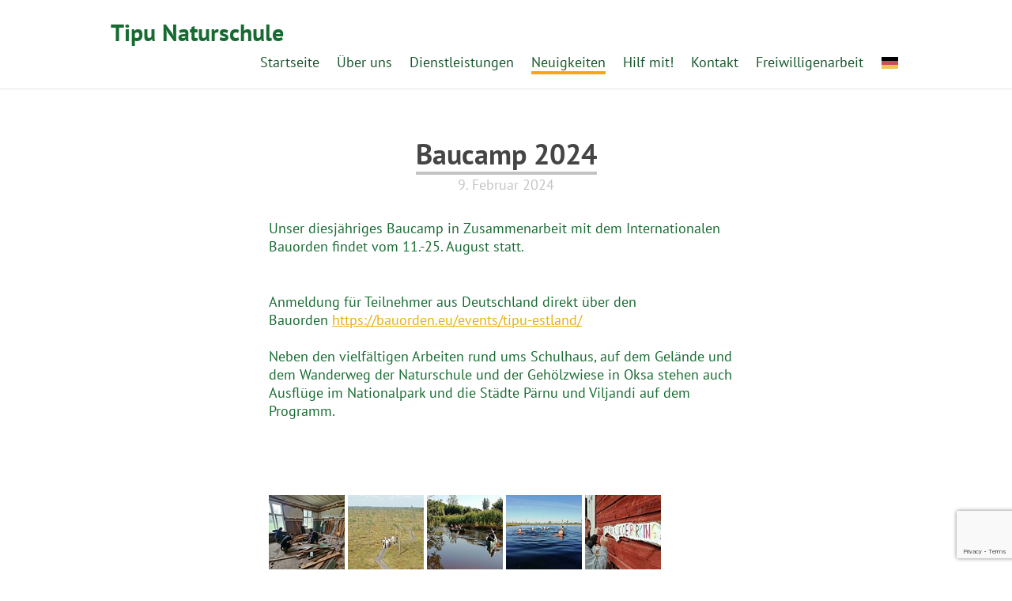

--- FILE ---
content_type: text/html; charset=utf-8
request_url: https://tipulooduskool.ee/neuigkeiten/baucamp-2024
body_size: 11265
content:
<!DOCTYPE html>

<html class="public" lang="de">
<head prefix="og: http://ogp.me/ns#">
  


  
<!--[if IE]><meta http-equiv="X-UA-Compatible" content="IE=edge"><![endif]-->


<meta http-equiv="Content-Type" content="text/html; charset=utf-8">
<meta name="viewport" content="width=device-width, initial-scale=1, maximum-scale=1, user-scalable=no">
<meta name="format-detection" content="telephone=no">



  <link rel="icon" href="/favicon.ico" type="image/x-icon">
  <link rel="shortcut icon" href="/favicon.ico" type="image/ico">
  <link rel="shortcut icon" href="/favicon.ico" type="image/x-icon">







<link href="//static.voog.com/designs/70/stylesheets/main.min.css?v=boulder-2.4.2" media="screen" rel="stylesheet" type="text/css"/>
<!--[if lt IE 9]><link href="//static.voog.com/designs/70/stylesheets/ie8.min.css?v=1" media="screen" rel="stylesheet" type="text/css" /><![endif]-->

<style type="text/css" data-voog-style> :root { --third-color: #454545; --fourth-color: white;} :root { --header-body-font-size: 30px; --header-body-font-weight: 700; --header-body-font-style: normal; --header-body-border-style: none; --header-body-text-transform: none; --menu-main-font-size: 18px; --menu-main-font-weight: 400; --menu-main-hover-font-weight: 400; --menu-main-active-font-weight: 400; --menu-main-font-style: normal; --menu-main-hover-font-style: normal; --menu-main-active-font-style: normal; --menu-main-text-transform: none; --menu-main-hover-text-transform: none; --menu-main-active-text-transform: none; } :root { --headings-title-text-alignment: center; --headings-title-line-height: 1.3; --headings-title-font-size: 36px; --headings-title-font-weight: 700; --headings-title-font-style: normal; --headings-title-text-decoration: none; --headings-title-text-transform: none; --headings-heading-text-alignment: center; --headings-heading-line-height: 1.7; --headings-heading-font-size: 24px; --headings-heading-font-weight: 700; --headings-heading-font-style: normal; --headings-heading-text-decoration: none; --headings-heading-text-transform: none; --headings-subheading-text-alignment: left; --headings-subheading-line-height: 1.3; --headings-subheading-font-size: 18px; --headings-subheading-font-weight: 700; --headings-subheading-font-style: italic; --headings-subheading-text-decoration: none; --headings-subheading-text-transform: none; } :root { --content-max-width: 600px; --content-background-color: transparent; --blog-headings-text-alignment: center; --blog-headings-font-size: 36px; --blog-headings-line-height: 1.2; --blog-headings-font-weight: 700; --blog-headings-hover-font-weight: 700; --blog-headings-font-style: normal; --blog-headings-hover-font-style: normal; --blog-headings-color: rgba(0, 0, 0, 0.73); --blog-headings-hover-color: rgba(0, 0, 0, 0.5); --blog-headings-underline-color: rgba(0, 0, 0, 0.23); --blog-headings-hover-underline-color: rgba(0, 0, 0, 0.23); --blog-headings-text-transform: none; --blog-headings-hover-text-transform: none; --blog-date-text-alignment: center; --blog-date-font-size: 18px; --blog-date-color: rgba(0, 0, 0, 0.23); --blog-date-font-weight: 400; --blog-date-font-style: normal; --blog-date-text-decoration: none; --blog-date-text-transform: none; --content-body-font-size: 18px; --content-body-line-height: 1.3; --content-link-font-weight: 400; --content-link-hover-font-weight: 400; --content-link-font-style: normal; --content-link-hover-font-style: normal; --content-link-text-decoration: underline; --content-link-hover-text-decoration: none; --content-link-text-transform: none; --content-link-hover-text-transform: none; } :root { --content-button-padding: 24px; --content-button-color: white; --content-button-font-weight: 400; --content-button-font-style: normal; --content-button-text-decoration: none; --content-button-text-transform: none;} :root { --list-font-size: 18px; --list-font-weight: 400; --list-font-style: normal; --list-text-decoration: none; --list-text-transform: none; } :root { --table-padding: 13px; --table-font-size: 16px; --table-border-style: solid;} :root { --form-label-font-size: 16px; --form-label-font-weight: 700; --form-label-font-style: normal; --form-label-text-decoration: none; --form-label-text-transform: none; --form-field-font-weight: 400; --form-field-font-style: normal; --form-field-text-decoration: none; --form-field-text-transform: none; } :root { --footer-body-font-size: 18px; --footer-body-font-weight: 400; --footer-body-font-style: normal; --footer-body-text-decoration: none; --footer-body-text-transform: none; } body { font-family: var(--main-font-family);}.content { background-color: var(--content-background-color);}.content-page .content .wrap { max-width: var(--content-max-width);}.summary { background-color: var(--secondary-color);}.content-formatted { font-size: var(--content-body-font-size); line-height: var(--content-body-line-height); color: var(--content-body-color);}.dark-background .content-formatted { color: var(--fourth-color);}.content-formatted.header-body { font-size: var(--focus-area-body-font-size); font-style: var(--focus-area-body-font-style); font-weight: var(--focus-area-body-font-weight); line-height: var(--focus-area-body-line-height); -webkit-text-decoration: var(--focus-area-body-text-decoration); text-decoration: var(--focus-area-body-text-decoration); text-transform: var(--focus-area-body-text-transform);}.dark-background .content-formatted h1,.dark-background .content-formatted h2,.dark-background .content-formatted h3,.dark-background .content-formatted h4,.dark-background .content-formatted h5,.dark-background .content-formatted h6,.dark-background .content-formatted p,.dark-background .content-formatted ul,.dark-background .content-formatted ol,.dark-background .content-formatted pre,.dark-background .content-formatted code,.dark-background .content-formatted table { color: var(--fourth-color);}.content-formatted h1 { font-size: var(--headings-title-font-size); font-style: var(--headings-title-font-style); font-weight: var(--headings-title-font-weight); line-height: var(--headings-title-line-height); color: var(--headings-title-color); text-align: var(--headings-title-text-alignment); -webkit-text-decoration: var(--headings-title-text-decoration); text-decoration: var(--headings-title-text-decoration); text-transform: var(--headings-title-text-transform);}.content-formatted h2 { font-size: var(--headings-heading-font-size); font-style: var(--headings-heading-font-style); font-weight: var(--headings-heading-font-weight); line-height: var(--headings-heading-line-height); color: var(--headings-heading-color); text-align: var(--headings-heading-text-alignment); -webkit-text-decoration: var(--headings-heading-text-decoration); text-decoration: var(--headings-heading-text-decoration); text-transform: var(--headings-heading-text-transform);}.content-formatted h3,.content-formatted h4,.content-formatted h5,.content-formatted h6 { font-size: var(--headings-subheading-font-size); font-style: var(--headings-subheading-font-style); font-weight: var(--headings-subheading-font-weight); line-height: var(--headings-subheading-line-height); color: var(--headings-subheading-color); text-align: var(--headings-subheading-text-alignment); -webkit-text-decoration: var(--headings-subheading-text-decoration); text-decoration: var(--headings-subheading-text-decoration); text-transform: var(--headings-subheading-text-transform);}.content-formatted a:not(.custom-btn) { font-style: var(--content-link-font-style); font-weight: var(--content-link-font-weight); color: var(--content-link-color); -webkit-text-decoration: var(--content-link-text-decoration); text-decoration: var(--content-link-text-decoration); text-transform: var(--content-link-text-transform);}.content-formatted a:not(.custom-btn):hover { font-style: var(--content-link-hover-font-style); font-weight: var(--content-link-hover-font-weight); color: var(--content-link-hover-color); -webkit-text-decoration: var(--content-link-hover-text-decoration); text-decoration: var(--content-link-hover-text-decoration); text-transform: var(--content-link-hover-text-transform);}.content-formatted a.custom-btn,.content-formatted a .edy-product-widget-list .edy-product-widget-item-wrap .edy-product-widget-item .edy-product-widget-item-details-wrap .edy-product-widget-item-btn-wrap .edy-product-widget-item-btn,.content-formatted div.custom-btn,.content-formatted div .edy-product-widget-list .edy-product-widget-item-wrap .edy-product-widget-item .edy-product-widget-item-details-wrap .edy-product-widget-item-btn-wrap .edy-product-widget-item-btn { padding: calc(var(--content-button-padding) - 10px) var(--content-button-padding); font-size: var(--content-button-font-size); font-style: var(--content-button-font-style); font-weight: var(--content-button-font-weight); -webkit-text-decoration: var(--content-button-text-decoration); text-decoration: var(--content-button-text-decoration); text-transform: var(--content-button-text-transform);}.content-formatted a.custom-btn:not(.custom-btn-disabled),.content-formatted a .edy-product-widget-list .edy-product-widget-item-wrap .edy-product-widget-item .edy-product-widget-item-details-wrap .edy-product-widget-item-btn-wrap .edy-product-widget-item-btn:not(.custom-btn-disabled),.content-formatted div.custom-btn:not(.custom-btn-disabled),.content-formatted div .edy-product-widget-list .edy-product-widget-item-wrap .edy-product-widget-item .edy-product-widget-item-details-wrap .edy-product-widget-item-btn-wrap .edy-product-widget-item-btn:not(.custom-btn-disabled) { color: var(--content-button-color); background-color: var(--content-button-background-color);}.content-formatted ul,.content-formatted ol,.content-formatted dl { font-size: var(--list-font-size); font-style: var(--list-font-style); font-weight: var(--list-font-weight); color: var(--list-color); -webkit-text-decoration: var(--list-text-decoration); text-decoration: var(--list-text-decoration); text-transform: var(--list-text-transform);}.content-formatted table tr th,.content-formatted table tr td { padding: calc(var(--table-padding) - 4px) var(--table-padding); font-size: var(--table-font-size); border-top-style: var(--table-border-style);}.content-formatted table tr th:first-child,.content-formatted table tr td:first-child { border-left-style: var(--table-border-style);}.content-formatted table tr th:last-child,.content-formatted table tr td:last-child { border-right-style: var(--table-border-style);}.content-formatted table tr:last-child td { border-bottom-style: var(--table-border-style);}.menu-btn .menu-stripe { background-color: var(--secondary-color);}.menu-main .menu-link { font-size: var(--menu-main-font-size); font-style: var(--menu-main-font-style); font-weight: var(--menu-main-font-weight); color: var(--menu-main-color); text-transform: var(--menu-main-text-transform);}.menu-main .menu-link.active, .menu-main .menu-link:hover { border-bottom-color: var(--secondary-color); -webkit-box-shadow: inset 0 -3px 0 var(--secondary-color); box-shadow: inset 0 -3px 0 var(--secondary-color);}.menu-main .menu-link:hover { font-style: var(--menu-main-hover-font-style); font-weight: var(--menu-main-hover-font-weight); color: var(--menu-main-hover-color); text-transform: var(--menu-main-hover-text-transform);}.menu-main .menu-link.active, .menu-main .menu-link.active:hover { font-style: var(--menu-main-active-font-style); font-weight: var(--menu-main-active-font-weight); color: var(--menu-main-active-color); text-transform: var(--menu-main-active-text-transform);}@media screen and (max-width: 900px) { .menu-main { display: none; } .menu-main.expanded .menu-link.active, .menu-main.expanded .menu-link.active:hover { color: var(--secondary-color); }}.menu-sub { background-color: var(--content-background-color);}.menu-sub .menu { text-align: right;}.menu-sub .menu-link { font-size: var(--menu-sub-font-size); font-style: var(--menu-sub-font-style); font-weight: var(--menu-sub-font-weight); color: var(--menu-sub-color); -webkit-text-decoration: var(--menu-sub-text-decoration); text-decoration: var(--menu-sub-text-decoration); text-transform: var(--menu-sub-text-transform);}.menu-sub .menu-link.active { font-style: var(--menu-sub-active-font-style); font-weight: var(--menu-sub-active-font-weight); color: var(--menu-sub-active-color); -webkit-text-decoration: var(--menu-sub-active-text-decoration); text-decoration: var(--menu-sub-active-text-decoration); text-transform: var(--menu-sub-active-text-transform);}.menu-sub .menu-link:not(.active):hover { font-style: var(--menu-sub-hover-font-style); font-weight: var(--menu-sub-hover-font-weight); color: var(--menu-sub-hover-color); -webkit-text-decoration: var(--menu-sub-hover-text-decoration); text-decoration: var(--menu-sub-hover-text-decoration); text-transform: var(--menu-sub-hover-text-transform);}.menu-pagination .menu-item.disabled .menu-link:hover { color: var(--primary-color);}.menu-pagination .menu-item.active .menu-link { color: var(--secondary-color);}.menu-pagination .menu-item .menu-link { color: var(--primary-color);}.menu-pagination .menu-item .menu-link:hover { color: var(--secondary-color);}.header-title,.header-title a { font-size: var(--header-body-font-size); font-style: var(--header-body-font-style); font-weight: var(--header-body-font-weight); color: var(--header-body-color); -webkit-text-decoration: var(--header-body-text-decoration); text-decoration: var(--header-body-text-decoration); text-transform: var(--header-body-text-transform);}.front-page .light-background .post-title,.front-page .dark-background .post-title { border-bottom-style: var(--blog-front-headings-border-bottom-style);}.front-page .light-background .post-title:hover,.front-page .dark-background .post-title:hover { font-style: var(--blog-front-headings-hover-font-style); font-weight: var(--blog-front-headings-hover-font-weight); text-transform: var(--blog-front-headings-hover-text-transform); border-bottom-style: var(--blog-front-headings-hover-border-bottom-style);}.front-page .light-background .blog-title,.front-page .light-background .post-date { color: var(--primary-color);}.front-page .light-background .post-title,.front-page .light-background .post-title a { color: var(--primary-color);}.front-page .dark-background .post-title { border-bottom-color: var(--fourth-color);}.front-page .dark-background .post-title,.front-page .dark-background .post-title a { color: var(--fourth-color);}.front-page .blog-title { font-size: var(--blog-front-label-font-size); font-style: var(--blog-front-label-font-style); font-weight: var(--blog-front-label-font-weight); line-height: var(--blog-front-label-line-height); color: var(--fourth-color); -webkit-text-decoration: var(--blog-front-label-text-decoration); text-decoration: var(--blog-front-label-text-decoration); text-transform: var(--blog-front-label-text-transform);}.front-page .post-title { font-size: var(--blog-front-headings-font-size); font-style: var(--blog-front-headings-font-style); font-weight: var(--blog-front-headings-font-weight); line-height: var(--blog-front-headings-line-height); text-transform: var(--blog-front-headings-text-transform); border-bottom-color: var(--primary-color);}.front-page .post-date { font-size: var(--blog-front-date-font-size); font-style: var(--blog-front-date-font-style); font-weight: var(--blog-front-date-font-weight); color: var(--fourth-color); -webkit-text-decoration: var(--blog-front-date-text-decoration); text-decoration: var(--blog-front-date-text-decoration); text-transform: var(--blog-front-date-text-transform);}.blog-page .post-header,.post-page .post-header { text-align: var(--blog-headings-text-alignment);}.blog-page .post-title,.post-page .post-title { border-bottom: solid 1px var(--blog-headings-underline-color); -webkit-box-shadow: inset 0 -3px 0 var(--blog-headings-underline-color); box-shadow: inset 0 -3px 0 var(--blog-headings-underline-color);}.blog-page .post-title:hover,.post-page .post-title:hover { border-bottom: solid 1px var(--blog-headings-hover-underline-color); -webkit-box-shadow: inset 0 -3px 0 var(--blog-headings-hover-underline-color); box-shadow: inset 0 -3px 0 var(--blog-headings-hover-underline-color);}.blog-page .post-title,.blog-page .post-title a,.post-page .post-title,.post-page .post-title a { font-size: var(--blog-headings-font-size); font-style: var(--blog-headings-font-style); font-weight: var(--blog-headings-font-weight); line-height: var(--blog-headings-line-height); color: var(--blog-headings-color); text-transform: var(--blog-headings-text-transform);}.blog-page .post-title a:hover,.post-page .post-title a:hover { font-style: var(--blog-headings-hover-font-style); font-weight: var(--blog-headings-hover-font-weight); color: var(--blog-headings-hover-color); text-transform: var(--blog-headings-hover-text-transform);}.blog-page .post-date,.post-page .post-date { font-size: var(--blog-date-font-size); font-style: var(--blog-date-font-style); font-weight: var(--blog-date-font-weight); color: var(--blog-date-color); text-align: var(--blog-date-text-alignment); -webkit-text-decoration: var(--blog-date-text-decoration); text-decoration: var(--blog-date-text-decoration); text-transform: var(--blog-date-text-transform);}.blog-page .post-content { max-width: var(--content-max-width);}.blog-page .post-read-more-btn { font-style: var(--content-button-font-style); font-weight: var(--content-button-font-weight); color: var(--content-button-color); -webkit-text-decoration: var(--content-button-text-decoration); text-decoration: var(--content-button-text-decoration); text-transform: var(--content-button-text-transform); background-color: var(--content-button-background-color);}.post-nav { max-width: var(--content-max-width);}.post-nav-direction { color: var(--content-link-color);}.tags-editor { color: var(--content-body-color);}.search-open-btn svg,.search-close-btn svg { fill: var(--secondary-color);}.content-formatted .form_field .edy-fe-label,.content-formatted .form_field .form_field_label { font-size: var(--form-label-font-size); font-style: var(--form-label-font-style); font-weight: var(--form-label-font-weight); color: var(--form-label-color); -webkit-text-decoration: var(--form-label-text-decoration); text-decoration: var(--form-label-text-decoration); text-transform: var(--form-label-text-transform);}.content-formatted .form_field_textfield,.content-formatted .form_field_textarea,.content-formatted .form_field_select,.content-formatted .form_field_file,.content-formatted .edy-fe-fieldinputs label,.content-formatted .form_field label { font-style: var(--form-field-font-style); font-weight: var(--form-field-font-weight); color: var(--form-field-color); -webkit-text-decoration: var(--form-field-text-decoration); text-decoration: var(--form-field-text-decoration); text-transform: var(--form-field-text-transform);}.content-formatted .form_submit input { padding: calc(var(--content-button-padding) - 10px) var(--content-button-padding); font-size: var(--content-button-font-size); font-style: var(--content-button-font-style); font-weight: var(--content-button-font-weight); color: var(--content-button-color); -webkit-text-decoration: var(--content-button-text-decoration); text-decoration: var(--content-button-text-decoration); text-transform: var(--content-button-text-transform); background-color: var(--content-button-background-color);}.comments { background-color: var(--content-background-color);}.footer .content-formatted { font-size: var(--footer-body-font-size); font-style: var(--footer-body-font-style); font-weight: var(--footer-body-font-weight); color: var(--footer-body-color); -webkit-text-decoration: var(--footer-body-text-decoration); text-decoration: var(--footer-body-text-decoration); text-transform: var(--footer-body-text-transform);}.footer-inner { background-color: var(--footer-body-background-color);}.item-title:hover { -webkit-box-shadow: inset 0 -3px 0 var(--headings-subheading-color); box-shadow: inset 0 -3px 0 var(--headings-subheading-color);}.menu-horizontal .menu-separator { color: var(--headings-subheading-color);}.menu-horizontal.menu-breadcrumbs .menu-item a,.menu-horizontal.menu-breadcrumbs .menu-item a:hover { color: var(--headings-subheading-color);}.menu-horizontal.menu-breadcrumbs .current.menu-item a { color: var(--headings-subheading-color);}.item-top .top-inner .item-placeholder { color: var(--headings-subheading-color);}.content-formatted .edy-buy-button-variants .form_field_select { border: 1px solid var(--content-body-color);}.content-formatted .edy-buy-button-price-container .edy-buy-button-price-original,.content-formatted .edy-buy-button-price-container .edy-buy-button-effective-price { color: var(--content-body-color);}.dark-background .content-formatted .edy-buy-button-price-container .edy-buy-button-price-original,.dark-background .content-formatted .edy-buy-button-price-container .edy-buy-button-effective-price { color: var(--fourth-color);}.product-page .content-header h1 { font-size: var(--product-title-size); font-weight: var(--product-title-font-weight); font-style: var(--product-title-font-style); -webkit-text-decoration: var(--product-title-font-text-decoration); text-decoration: var(--product-title-font-text-decoration); color: var(--product-title-color); text-align: var(--product-title-alignment);}.product-page .content-formatted .content-product-description { color: var(--product-description-color); font-size: var(--product-description-size); font-weight: var(--product-description-font-weight); font-style: var(--product-description-font-style); -webkit-text-decoration: var(--product-description-font-text-decoration); text-decoration: var(--product-description-font-text-decoration);}.product-page .product-price { color: var(--product-price-color); font-size: var(--product-price-size); font-weight: var(--product-price-font-weight); font-style: var(--product-price-font-style);}.product-page .product-price .product-price-final { -webkit-text-decoration: var(--product-price-font-text-decoration); text-decoration: var(--product-price-font-text-decoration);}.dark-background .edy-product-widget-grid .edy-product-widget-item .edy-product-widget-item-details-wrap .edy-product-widget-item-title,.dark-background .edy-product-widget-grid .edy-product-widget-item .edy-product-widget-item-details-wrap .edy-product-widget-item-link { color: var(--fourth-color);}.dark-background .edy-product-widget-grid .edy-product-widget-item .edy-product-widget-item-details-wrap .edy-product-widget-item-description { color: var(--fourth-color);}.dark-background .edy-product-widget-grid .edy-product-widget-item .edy-product-widget-item-top-outer .edy-product-widget-item-top.edy-product-widget-item-without-image { border: 1px solid var(--fourth-color); opacity: 0.5;}.dark-background .edy-product-widget-grid .edy-product-widget-item .edy-product-widget-item-details-flex-wrap .edy-product-widget-item-out-of-stock,.dark-background .edy-product-widget-grid .edy-product-widget-item .edy-product-widget-item-details-flex-wrap .edy-product-widget-item-btn { color: var(--fourth-color);}.dark-background .edy-product-widget-grid .edy-product-widget-item:hover .edy-product-widget-item-price { opacity: 0;}.dark-background .edy-product-widget-list .edy-product-widget-item-wrap .edy-product-widget-item .edy-product-widget-item-details-wrap .edy-product-widget-item-header .edy-product-widget-item-title .edy-product-widget-item-link { color: var(--fourth-color);}.dark-background .edy-product-widget-list .edy-product-widget-item-wrap .edy-product-widget-item .edy-product-widget-item-details-wrap .edy-product-widget-item-header .edy-product-widget-item-out-of-stock { color: var(--fourth-color);}.dark-background .edy-product-widget-list .edy-product-widget-item-wrap .edy-product-widget-item .edy-product-widget-item-details-wrap .edy-product-widget-item-description { color: var(--fourth-color);}.dark-background .edy-product-widget-list .edy-product-widget-item-wrap .edy-product-widget-item .edy-product-widget-item-details-wrap .edy-product-widget-item-without-image { border: 1px solid var(--fourth-color); opacity: 0.5;}.edy-product-widget-filter-sort option { color: var(--primary-color);}.dark-background .edy-product-widget-item-price-original,.dark-background .edy-product-widget-item-price-final,.dark-background .edy-product-widget-filter-name,.dark-background .edy-product-widget-filter-sort,.dark-background .edy-product-widget-filter-label,.dark-background .edy-product-widget-filter-search-input { color: var(--fourth-color);}.dark-background .edy-product-widget-item-price-original { opacity: 0.7;}</style>


<script src="//static.voog.com/designs/70/javascripts/modernizr-custom.min.js"></script>


<title>Baucamp 2024 – Deutsch</title>




<meta property="og:type" content="article">
<meta property="og:url" content="https://tipulooduskool.ee/neuigkeiten/baucamp-2024">
<meta property="og:title" content="Baucamp 2024 – Deutsch">
<meta property="og:site_name" content="Deutsch">



  






  
    <link rel="prev" href="/neuigkeiten/infoschreiben-januar-2023">
  

  
    <link rel="next" href="/neuigkeiten/ehemaligentreffen-foj-in-soomaa">
  



<script type="application/ld+json">{"@context":"http://schema.org","@type":"BreadcrumbList","itemListElement":[{"@type":"ListItem","position":1,"item":{"@id":"https://tipulooduskool.ee/de","name":"Startseite"}},{"@type":"ListItem","position":2,"item":{"@id":"https://tipulooduskool.ee/neuigkeiten","name":"Neuigkeiten"}},{"@type":"ListItem","position":3,"item":{"@id":"https://tipulooduskool.ee/neuigkeiten/baucamp-2024","name":"Baucamp 2024"}}]}</script>


<link href="/neuigkeiten.rss" rel="alternate" title="RSS Feed" type="application/rss+xml" />



  <style>
  
  
</style>


<style type="text/css" data-voog-style-variables>:root {--main-font-family: "PT Sans", sans-serif;
--primary-color: rgb(22,107,49);
--header-body-color: rgb(22,107,49);
--headings-title-color: rgb(22,107,49);
--headings-heading-color: rgb(22,107,49);
--headings-subheading-color: rgb(22,107,49);
--content-body-color: rgb(22,107,49);
--list-color: rgb(22,107,49);
--form-label-color: rgb(22,107,49);
--form-field-color: rgb(22,107,49);
--menu-sub-color: rgb(22,107,49);
--menu-main-color: rgb(23,86,43);
--menu-main-hover-color: rgb(23,86,43);
--menu-main-active-color: rgb(23,86,43);
--footer-body-background-color: rgb(85,121,40);
--footer-body-color: rgb(249,167,14);
--secondary-color: rgb(249,167,14);
--content-link-color: rgb(234,174,17);
--content-link-hover-color: rgb(234,174,17);
--content-button-background-color: rgb(249,167,14);
--content-button-font-size: 19px;
}
</style><script>(function(d){if(function(){var r,s=d.createElement("style");s.innerHTML="root: { --tmp: red; }";d.head.appendChild(s);r=!!(window.CSS&&CSS.supports&&CSS.supports("color","var(--tmp)"));s.parentNode.removeChild(s);return!r}()){var ds1="[data-voog-style]",ds2="[data-voog-style-variables]",rv=/(--[A-Za-z\d_-]+?)\s*:\s*(.+?)\s*;/gi,rx=/[^\s;]+\s*:\s*[^{;}\n]*?var\(\s*.+?\s*\)\s*[^;}\n]*?;/gi,sv=d.querySelectorAll(ds1+","+ds2),s=d.querySelectorAll(ds1),i=0,src="",vars={},m;for(;i<sv.length;src+=sv[i++].innerHTML);while((m=rv.exec(src))!==null&&(vars[m[1]]=m[2]));for(i=s.length;i--;){s[i].innerHTML=s[i].innerHTML.replace(rx,function(r){var sr=r,rep=false;sr=sr.replace(/var\(\s*(.+?)\s*\)/gi,function(st,k){if(vars[k]!==undefined){rep=true;return vars[k]}else{return st}});return rep?sr+r:r})}}})(document);
</script>
<link href="//static.voog.com/libs/edicy-gallery/1.9.1/edicy-gallery.css" media="screen" rel="stylesheet" />
<script src="https://www.google.com/recaptcha/api.js"></script>
<script>function vgReCaptchaDispatch(form_id) {var el = document.getElementById(form_id);if (el === null) return false;if (typeof window.CustomEvent === 'function') {var e = new CustomEvent('submit', {cancelable: true});el.dispatchEvent(e);if (e.defaultPrevented !== true) {el.submit();}} else {el.submit();}}</script>
</head>

<body class="post-page content-page multilingual">
  <div class="container-wrap">
    <div class="container">
      <header class="header js-header">
  

  <div class="header-top">
    <div class="wrap">
      <div class="header-left">
        <div class="header-title"><a href="/de">Tipu Naturschule</a></div>
      </div>

      <div class="header-right">
        

        <nav class="menu-main js-menu-main js-popover js-prevent-sideclick">
          <ul class="menu">
  
    <li class="menu-item">
      <a class="menu-link" href="/de">Startseite</a>
    </li>
  

  
    
      <li class="menu-item">
  <a class="menu-link" href="/uber-uns">Über uns</a>
</li>

    
  
    
      <li class="menu-item">
  <a class="menu-link" href="/dienstleistungen">Dienstleistungen</a>
</li>

    
  
    
      <li class="menu-item">
  <a class="menu-link active" href="/neuigkeiten">Neuigkeiten</a>
</li>

    
  
    
      <li class="menu-item">
  <a class="menu-link" href="/hilf-mit">Hilf mit!</a>
</li>

    
  
    
      <li class="menu-item">
  <a class="menu-link" href="/kontakt-1">Kontakt</a>
</li>

    
  
    
      <li class="menu-item">
  <a class="menu-link" href="/freiwilligenarbeit">Freiwilligenarbeit</a>
</li>

    
  

  
</ul>

          
          <div class="menu-lang js-menu-lang js-prevent-sideclick flags-enabled">
            <ul class="menu">
  
    <li class="menu-item"><a class="menu-link lang-flag lang-flag-et" href="/blog" data-lang-code="et">In Estonian</a></li>
  
    <li class="menu-item"><a class="menu-link lang-flag lang-flag-en" href="/what-s-new" data-lang-code="en">English</a></li>
  
    <li class="menu-item"><a class="menu-link lang-flag lang-flag-de active" href="/neuigkeiten" data-lang-code="de">Deutsch</a></li>
  
  
</ul>



          </div>
          
        </nav>

        


        <button class="menu-btn js-menu-btn js-btn js-prevent-sideclick">
          <span class="menu-stripe"></span>
          <span class="menu-stripe"></span>
          <span class="menu-stripe"></span>
        </button>

        
          <nav class="menu-lang js-menu-lang js-prevent-sideclick flags-enabled">
            <button class="menu-lang-btn js-menu-lang-btn lang-flag lang-flag-de" data-lang-code="de" >
              
            </button>
            <div class="menu-lang-popover js-menu-lang-popover js-popover">
              <ul class="menu">
  
    <li class="menu-item"><a class="menu-link lang-flag lang-flag-et" href="/blog" data-lang-code="et">In Estonian</a></li>
  
    <li class="menu-item"><a class="menu-link lang-flag lang-flag-en" href="/what-s-new" data-lang-code="en">English</a></li>
  
    <li class="menu-item"><a class="menu-link lang-flag lang-flag-de active" href="/neuigkeiten" data-lang-code="de">Deutsch</a></li>
  
  
</ul>



            </div>
          </nav>
        

      </div>
    </div>
  </div>

  
</header>

      
  



      <main class="content" role="main">
        <article class="post">
  <div class="wrap">
    <header class="post-header">
      
        <h1 class="post-title">Baucamp 2024</h1>
      
      

      

      <time class="post-date" datetime="2024-02-09"> 9. Februar 2024</time>
    </header>

    <div class="post-content">
      <div class="post-excerpt content-formatted" >Unser diesjähriges Baucamp in Zusammenarbeit mit dem Internationalen Bauorden findet vom 11.-25. August statt.</div>

      

      
        <div class="post-body content-formatted">Anmeldung für Teilnehmer aus Deutschland direkt über den Bauorden&nbsp;<a href="https://bauorden.eu/events/tipu-estland/" target="_self">https://bauorden.eu/events/tipu-estland/</a><br><br>Neben den vielfältigen Arbeiten rund ums Schulhaus, auf dem Gelände und dem Wanderweg der Naturschule und der Gehölzwiese in Oksa stehen auch Ausflüge im Nationalpark und die Städte Pärnu und Viljandi auf dem Programm.<br><br><br></div>
        <div class="post-body content-formatted"><div class="photo_gallery_area edys-gallery-area edys-gallery-squares" data-gallery-id="1341508">
  <div class="edys-gallery" data-gallery-photos>
      <a class="edys-gallery-item" data-gallery-photo-id="20652364" data-original-url="//media.voog.com/0000/0041/9611/photos/20230808_141515.jpg" data-sizes="[{&quot;content_type&quot;:&quot;image/jpeg&quot;,&quot;width&quot;:2048,&quot;height&quot;:1536,&quot;size&quot;:&quot;huge&quot;,&quot;schemeless_url&quot;:&quot;//media.voog.com/0000/0041/9611/photos/20230808_141515_huge.jpg&quot;,&quot;url&quot;:&quot;//media.voog.com/0000/0041/9611/photos/20230808_141515_huge.jpg&quot;},{&quot;content_type&quot;:&quot;image/jpeg&quot;,&quot;width&quot;:1280,&quot;height&quot;:960,&quot;size&quot;:&quot;large&quot;,&quot;schemeless_url&quot;:&quot;//media.voog.com/0000/0041/9611/photos/20230808_141515_large.jpg&quot;,&quot;url&quot;:&quot;//media.voog.com/0000/0041/9611/photos/20230808_141515_large.jpg&quot;},{&quot;content_type&quot;:&quot;image/jpeg&quot;,&quot;width&quot;:600,&quot;height&quot;:450,&quot;size&quot;:&quot;block&quot;,&quot;schemeless_url&quot;:&quot;//media.voog.com/0000/0041/9611/photos/20230808_141515_block.jpg&quot;,&quot;url&quot;:&quot;//media.voog.com/0000/0041/9611/photos/20230808_141515_block.jpg&quot;},{&quot;content_type&quot;:&quot;image/jpeg&quot;,&quot;width&quot;:150,&quot;height&quot;:113,&quot;size&quot;:&quot;medium&quot;,&quot;schemeless_url&quot;:&quot;//media.voog.com/0000/0041/9611/photos/20230808_141515_medium.jpg&quot;,&quot;url&quot;:&quot;//media.voog.com/0000/0041/9611/photos/20230808_141515_medium.jpg&quot;},{&quot;content_type&quot;:&quot;image/jpeg&quot;,&quot;width&quot;:4032,&quot;height&quot;:3024,&quot;size&quot;:null,&quot;schemeless_url&quot;:&quot;//media.voog.com/0000/0041/9611/photos/20230808_141515.jpg&quot;,&quot;url&quot;:&quot;//media.voog.com/0000/0041/9611/photos/20230808_141515.jpg&quot;}]" href="//media.voog.com/0000/0041/9611/photos/20230808_141515_huge.jpg">
        <img
          src="//media.voog.com/0000/0041/9611/photos/20230808_141515_medium.jpg"
          
          class="edys-gallery-image"
          border="0"
          >
      </a>
      <a class="edys-gallery-item" data-gallery-photo-id="20652369" data-original-url="//media.voog.com/0000/0041/9611/photos/IMG_20220827_151639.jpg" data-sizes="[{&quot;content_type&quot;:&quot;image/jpeg&quot;,&quot;width&quot;:2048,&quot;height&quot;:1536,&quot;size&quot;:&quot;huge&quot;,&quot;schemeless_url&quot;:&quot;//media.voog.com/0000/0041/9611/photos/IMG_20220827_151639_huge.jpg&quot;,&quot;url&quot;:&quot;//media.voog.com/0000/0041/9611/photos/IMG_20220827_151639_huge.jpg&quot;},{&quot;content_type&quot;:&quot;image/jpeg&quot;,&quot;width&quot;:1280,&quot;height&quot;:960,&quot;size&quot;:&quot;large&quot;,&quot;schemeless_url&quot;:&quot;//media.voog.com/0000/0041/9611/photos/IMG_20220827_151639_large.jpg&quot;,&quot;url&quot;:&quot;//media.voog.com/0000/0041/9611/photos/IMG_20220827_151639_large.jpg&quot;},{&quot;content_type&quot;:&quot;image/jpeg&quot;,&quot;width&quot;:600,&quot;height&quot;:450,&quot;size&quot;:&quot;block&quot;,&quot;schemeless_url&quot;:&quot;//media.voog.com/0000/0041/9611/photos/IMG_20220827_151639_block.jpg&quot;,&quot;url&quot;:&quot;//media.voog.com/0000/0041/9611/photos/IMG_20220827_151639_block.jpg&quot;},{&quot;content_type&quot;:&quot;image/jpeg&quot;,&quot;width&quot;:150,&quot;height&quot;:113,&quot;size&quot;:&quot;medium&quot;,&quot;schemeless_url&quot;:&quot;//media.voog.com/0000/0041/9611/photos/IMG_20220827_151639_medium.jpg&quot;,&quot;url&quot;:&quot;//media.voog.com/0000/0041/9611/photos/IMG_20220827_151639_medium.jpg&quot;},{&quot;content_type&quot;:&quot;image/jpeg&quot;,&quot;width&quot;:4160,&quot;height&quot;:3120,&quot;size&quot;:null,&quot;schemeless_url&quot;:&quot;//media.voog.com/0000/0041/9611/photos/IMG_20220827_151639.jpg&quot;,&quot;url&quot;:&quot;//media.voog.com/0000/0041/9611/photos/IMG_20220827_151639.jpg&quot;}]" href="//media.voog.com/0000/0041/9611/photos/IMG_20220827_151639_huge.jpg">
        <img
          src="//media.voog.com/0000/0041/9611/photos/IMG_20220827_151639_medium.jpg"
          
          class="edys-gallery-image"
          border="0"
          >
      </a>
      <a class="edys-gallery-item" data-gallery-photo-id="20652374" data-original-url="//media.voog.com/0000/0041/9611/photos/IMG_20220814_122539.jpg" data-sizes="[{&quot;content_type&quot;:&quot;image/jpeg&quot;,&quot;width&quot;:2048,&quot;height&quot;:1536,&quot;size&quot;:&quot;huge&quot;,&quot;schemeless_url&quot;:&quot;//media.voog.com/0000/0041/9611/photos/IMG_20220814_122539_huge.jpg&quot;,&quot;url&quot;:&quot;//media.voog.com/0000/0041/9611/photos/IMG_20220814_122539_huge.jpg&quot;},{&quot;content_type&quot;:&quot;image/jpeg&quot;,&quot;width&quot;:1280,&quot;height&quot;:960,&quot;size&quot;:&quot;large&quot;,&quot;schemeless_url&quot;:&quot;//media.voog.com/0000/0041/9611/photos/IMG_20220814_122539_large.jpg&quot;,&quot;url&quot;:&quot;//media.voog.com/0000/0041/9611/photos/IMG_20220814_122539_large.jpg&quot;},{&quot;content_type&quot;:&quot;image/jpeg&quot;,&quot;width&quot;:600,&quot;height&quot;:450,&quot;size&quot;:&quot;block&quot;,&quot;schemeless_url&quot;:&quot;//media.voog.com/0000/0041/9611/photos/IMG_20220814_122539_block.jpg&quot;,&quot;url&quot;:&quot;//media.voog.com/0000/0041/9611/photos/IMG_20220814_122539_block.jpg&quot;},{&quot;content_type&quot;:&quot;image/jpeg&quot;,&quot;width&quot;:150,&quot;height&quot;:113,&quot;size&quot;:&quot;medium&quot;,&quot;schemeless_url&quot;:&quot;//media.voog.com/0000/0041/9611/photos/IMG_20220814_122539_medium.jpg&quot;,&quot;url&quot;:&quot;//media.voog.com/0000/0041/9611/photos/IMG_20220814_122539_medium.jpg&quot;},{&quot;content_type&quot;:&quot;image/jpeg&quot;,&quot;width&quot;:4160,&quot;height&quot;:3120,&quot;size&quot;:null,&quot;schemeless_url&quot;:&quot;//media.voog.com/0000/0041/9611/photos/IMG_20220814_122539.jpg&quot;,&quot;url&quot;:&quot;//media.voog.com/0000/0041/9611/photos/IMG_20220814_122539.jpg&quot;}]" href="//media.voog.com/0000/0041/9611/photos/IMG_20220814_122539_huge.jpg">
        <img
          src="//media.voog.com/0000/0041/9611/photos/IMG_20220814_122539_medium.jpg"
          
          class="edys-gallery-image"
          border="0"
          >
      </a>
      <a class="edys-gallery-item" data-gallery-photo-id="20652375" data-original-url="//media.voog.com/0000/0041/9611/photos/IMG_20220814_140211.jpg" data-sizes="[{&quot;content_type&quot;:&quot;image/jpeg&quot;,&quot;width&quot;:2048,&quot;height&quot;:1536,&quot;size&quot;:&quot;huge&quot;,&quot;schemeless_url&quot;:&quot;//media.voog.com/0000/0041/9611/photos/IMG_20220814_140211_huge.jpg&quot;,&quot;url&quot;:&quot;//media.voog.com/0000/0041/9611/photos/IMG_20220814_140211_huge.jpg&quot;},{&quot;content_type&quot;:&quot;image/jpeg&quot;,&quot;width&quot;:1280,&quot;height&quot;:960,&quot;size&quot;:&quot;large&quot;,&quot;schemeless_url&quot;:&quot;//media.voog.com/0000/0041/9611/photos/IMG_20220814_140211_large.jpg&quot;,&quot;url&quot;:&quot;//media.voog.com/0000/0041/9611/photos/IMG_20220814_140211_large.jpg&quot;},{&quot;content_type&quot;:&quot;image/jpeg&quot;,&quot;width&quot;:600,&quot;height&quot;:450,&quot;size&quot;:&quot;block&quot;,&quot;schemeless_url&quot;:&quot;//media.voog.com/0000/0041/9611/photos/IMG_20220814_140211_block.jpg&quot;,&quot;url&quot;:&quot;//media.voog.com/0000/0041/9611/photos/IMG_20220814_140211_block.jpg&quot;},{&quot;content_type&quot;:&quot;image/jpeg&quot;,&quot;width&quot;:150,&quot;height&quot;:113,&quot;size&quot;:&quot;medium&quot;,&quot;schemeless_url&quot;:&quot;//media.voog.com/0000/0041/9611/photos/IMG_20220814_140211_medium.jpg&quot;,&quot;url&quot;:&quot;//media.voog.com/0000/0041/9611/photos/IMG_20220814_140211_medium.jpg&quot;},{&quot;content_type&quot;:&quot;image/jpeg&quot;,&quot;width&quot;:4160,&quot;height&quot;:3120,&quot;size&quot;:null,&quot;schemeless_url&quot;:&quot;//media.voog.com/0000/0041/9611/photos/IMG_20220814_140211.jpg&quot;,&quot;url&quot;:&quot;//media.voog.com/0000/0041/9611/photos/IMG_20220814_140211.jpg&quot;}]" href="//media.voog.com/0000/0041/9611/photos/IMG_20220814_140211_huge.jpg">
        <img
          src="//media.voog.com/0000/0041/9611/photos/IMG_20220814_140211_medium.jpg"
          
          class="edys-gallery-image"
          border="0"
          >
      </a>
      <a class="edys-gallery-item" data-gallery-photo-id="20652376" data-original-url="//media.voog.com/0000/0041/9611/photos/IMG_20220831_152343.jpg" data-sizes="[{&quot;content_type&quot;:&quot;image/jpeg&quot;,&quot;width&quot;:2048,&quot;height&quot;:1536,&quot;size&quot;:&quot;huge&quot;,&quot;schemeless_url&quot;:&quot;//media.voog.com/0000/0041/9611/photos/IMG_20220831_152343_huge.jpg&quot;,&quot;url&quot;:&quot;//media.voog.com/0000/0041/9611/photos/IMG_20220831_152343_huge.jpg&quot;},{&quot;content_type&quot;:&quot;image/jpeg&quot;,&quot;width&quot;:1280,&quot;height&quot;:960,&quot;size&quot;:&quot;large&quot;,&quot;schemeless_url&quot;:&quot;//media.voog.com/0000/0041/9611/photos/IMG_20220831_152343_large.jpg&quot;,&quot;url&quot;:&quot;//media.voog.com/0000/0041/9611/photos/IMG_20220831_152343_large.jpg&quot;},{&quot;content_type&quot;:&quot;image/jpeg&quot;,&quot;width&quot;:600,&quot;height&quot;:450,&quot;size&quot;:&quot;block&quot;,&quot;schemeless_url&quot;:&quot;//media.voog.com/0000/0041/9611/photos/IMG_20220831_152343_block.jpg&quot;,&quot;url&quot;:&quot;//media.voog.com/0000/0041/9611/photos/IMG_20220831_152343_block.jpg&quot;},{&quot;content_type&quot;:&quot;image/jpeg&quot;,&quot;width&quot;:150,&quot;height&quot;:113,&quot;size&quot;:&quot;medium&quot;,&quot;schemeless_url&quot;:&quot;//media.voog.com/0000/0041/9611/photos/IMG_20220831_152343_medium.jpg&quot;,&quot;url&quot;:&quot;//media.voog.com/0000/0041/9611/photos/IMG_20220831_152343_medium.jpg&quot;},{&quot;content_type&quot;:&quot;image/jpeg&quot;,&quot;width&quot;:4160,&quot;height&quot;:3120,&quot;size&quot;:null,&quot;schemeless_url&quot;:&quot;//media.voog.com/0000/0041/9611/photos/IMG_20220831_152343.jpg&quot;,&quot;url&quot;:&quot;//media.voog.com/0000/0041/9611/photos/IMG_20220831_152343.jpg&quot;}]" href="//media.voog.com/0000/0041/9611/photos/IMG_20220831_152343_huge.jpg">
        <img
          src="//media.voog.com/0000/0041/9611/photos/IMG_20220831_152343_medium.jpg"
          
          class="edys-gallery-image"
          border="0"
          >
      </a>
  </div>
</div>
        </div>
      
    </div>
  </div>
</article>

      </main>

      
        <div class="post-nav">
          <div class="post-nav-inner">
            
              <a class="post-nav-link post-nav-link-older" href="/neuigkeiten/infoschreiben-januar-2023">
                <div class="post-nav-link-inner">
                  <div class="post-nav-direction">Vorhergehende</div>
                  <div class="post-nav-title">Infoschreiben Januar 2023</div>
                </div>
              </a>
            

            
              <a class="post-nav-link post-nav-link-newer" href="/neuigkeiten/ehemaligentreffen-foj-in-soomaa">
                <div class="post-nav-link-inner">
                  <div class="post-nav-direction">Nächste</div>
                  <div class="post-nav-title">Ehemaligentreffen "FÖJ in Soomaa"</div>
                </div>
              </a>
            
          </div>
        </div>
      

      <div class="comments content-formatted">
        <div class="wrap">
          <h2 class="comments-title">
          Ersten Kommentar schreiben
            
          </h2>

          

          <div class="comment-form">
  <form accept-charset="UTF-8" action="/neuigkeiten/baucamp-2024/comments" id="article_comment_2487011" method="post"><div style="display:none"><input name="utf8" type="hidden" value="&#x2713;" /><input name="authenticity_token" type="hidden" value="n+M6MJg1Kad//Tz8ryDTRUVZ76QMg10p7fQtXARQJeA=" /></div>
  <div style="display: none; visibility: hidden;">
    Email again: <input id="fci_comment_email" name="comment[email]" type="text" />
  </div>
  
    
    
    
    

    <div class="form_area">
      <div class="form_fields">
        <div class="form_field comment_form_textfield_wrap">
          <input id="comment-form-name" class="form_field_textfield js-placeholder" name="comment[author]" value="" placeholder="Name">
        </div>

        <div class="form_field comment_form_textfield_wrap">
          <input id="comment-form-email" class="form_field_textfield js-placeholder" name="comment[author_email]" value="" placeholder="E-Mail">
        </div>

        <div class="form_field comment_form_textarea_wrap">
          <textarea id="comment-form-body" class="form_field_textarea js-placeholder" name="comment[body]" rows="5" placeholder="Kommentar"></textarea>
        </div>
      </div>

      <div class="form_submit">
        <input type="submit" value="Einreichen">
      </div>
    </div>
  
    <script>function onSubmitRc_article_comment_2487011(token) {vgReCaptchaDispatch("article_comment_2487011");}</script>
    <script>var el = document.querySelector('#article_comment_2487011 input[type=submit]');if (el) {el.setAttribute('data-sitekey', '6LfuuQAVAAAAAN7sQtqgWu6Q6kt_AXbEllVWOrHk');el.setAttribute('data-callback', 'onSubmitRc_article_comment_2487011');el.setAttribute('data-action', 'vg_comment');el.setAttribute('class', 'g-recaptcha');}</script>
</form>
</div>

        </div>
      </div>

      <footer class="footer js-footer">
  
    <div class="menu-pagination-wrap js-menu-pagination-wrap"></div>
  

  <div class="footer-inner">
    <div class="wrap"><div class="footer-left content-formatted">
        <div class="edy-content-social-buttons-list edy-content-social-buttons-list-center" style="text-align: center;"><a class="edy-content-social-button" data-type="instagram" href="http://instagram.com/Tipulooduskool" style="text-decoration: none;">
  <svg viewBox="0 0 50 50" width="50" height="50" xmlns="http://www.w3.org/2000/svg">
    <g stroke="currentColor" transform="translate(2 2)" stroke-width="0" fill="none" fill-rule="evenodd">
      
        <circle stroke-width="1" cx="22" cy="22" r="22"></circle>
      
      
        <path d="M22 13.89c2.803 0 3.135.012 4.242.062 1.023.047 1.58.218 1.95.362.49.19.838.418 1.206.785.367.366.594.716.785 1.206.143.37.314.926.36 1.95.052 1.106.062 1.438.062 4.24 0 2.803-.01 3.135-.06 4.242-.048 1.024-.22 1.58-.362 1.95-.19.49-.418.84-.785 1.206a3.252 3.252 0 0 1-1.207.785c-.37.143-.925.314-1.948.36-1.107.05-1.44.062-4.242.062-2.803 0-3.135-.01-4.242-.06-1.023-.048-1.58-.22-1.95-.363-.49-.19-.838-.418-1.206-.786a3.252 3.252 0 0 1-.785-1.207c-.144-.37-.315-.925-.36-1.95-.052-1.106-.062-1.438-.062-4.24 0-2.803.01-3.135.06-4.242.047-1.023.218-1.58.362-1.95.19-.49.418-.84.785-1.206a3.252 3.252 0 0 1 1.207-.786c.37-.144.925-.315 1.948-.362 1.107-.05 1.44-.06 4.242-.06M22 12c-2.85 0-3.208.012-4.328.063-1.117.05-1.88.23-2.548.488a5.145 5.145 0 0 0-1.86 1.212 5.145 5.145 0 0 0-1.21 1.86c-.26.667-.437 1.43-.488 2.547-.05 1.118-.063 1.476-.063 4.327 0 2.85.012 3.208.063 4.327.05 1.118.23 1.88.488 2.548.27.69.628 1.276 1.21 1.86.585.583 1.17.942 1.86 1.21.668.26 1.43.437 2.548.488 1.12.05 1.477.063 4.328.063 2.85 0 3.208-.012 4.328-.063 1.117-.05 1.88-.228 2.548-.488a5.145 5.145 0 0 0 1.86-1.21 5.145 5.145 0 0 0 1.21-1.86c.26-.667.437-1.43.488-2.548.05-1.12.063-1.477.063-4.327 0-2.85-.012-3.208-.063-4.328-.05-1.118-.23-1.88-.488-2.55a5.145 5.145 0 0 0-1.21-1.858 5.145 5.145 0 0 0-1.86-1.21c-.668-.26-1.43-.438-2.548-.49C25.208 12.013 24.85 12 22 12zm-.106 5a5.39 5.39 0 1 0 0 10.78 5.39 5.39 0 0 0 0-10.78zm0 8.89a3.5 3.5 0 1 1 0-7 3.5 3.5 0 0 1 0 7zm6.13-8.63a1.26 1.26 0 1 1-2.52 0 1.26 1.26 0 0 1 2.52 0z" fill="currentColor"></path>
      
    </g>
  </svg>
</a><a class="edy-content-social-button" data-type="facebook" target="_blank" href="http://facebook.com/Tipulooduskool" style="text-decoration: none;">
  <svg viewBox="0 0 50 50" width="50" height="50" xmlns="http://www.w3.org/2000/svg">
    <g stroke="currentColor" transform="translate(2 2)" stroke-width="0" fill="none" fill-rule="evenodd">
      
        <circle stroke-width="1" cx="22" cy="22" r="22"></circle>
      
      
        <path d="M24.315 34h-4.878V22.5H17v-3.964h2.437v-2.38c0-3.233 1.376-5.156 5.286-5.156h3.255v3.964h-2.034c-1.523 0-1.623.554-1.623 1.588l-.006 1.984H28l-.43 3.963h-3.256V34z" fill="currentColor"></path>
      
    </g>
  </svg>
</a><a class="edy-content-social-button" data-type="email" href="mailto:?subject=Tipu%20Looduskooli%20koduleht&amp;body=Leidsin%20sellise%20lehe%20ja%20m%C3%B5tlesin%2C%20et%20see%20v%C3%B5ib%20Sulle%20huvi%20pakkuda%3A%20Tipulooduskool%20-%20https%3A%2F%2Ftipulooduskool.voog.com%2Fet" style="text-decoration: none;">
  <svg viewBox="0 0 50 50" width="50" height="50" xmlns="http://www.w3.org/2000/svg">
    <g stroke="currentColor" transform="translate(2 2)" stroke-width="0" fill="none" fill-rule="evenodd">
      
        <circle stroke-width="1" cx="22" cy="22" r="22"></circle>
      
      
        <path d="M13.1 18.93c.3.18 1.13.72 2.53 1.62l3.2 2.07.54.35.66.43.64.37c.25.14.48.24.7.3.22.08.43.1.62.1.2 0 .4-.02.63-.1.22-.06.45-.16.7-.3.25-.13.46-.26.64-.37.18-.1.4-.25.66-.43l.53-.35c.75-.48 2.66-1.7 5.74-3.7.6-.37 1.1-.84 1.5-1.4.4-.53.6-1.1.6-1.7 0-.5-.2-.93-.58-1.3-.4-.34-.85-.52-1.38-.52H12.96c-.63 0-1.1.2-1.45.6-.33.38-.5.88-.5 1.47 0 .48.23 1 .68 1.55.45.56.92 1 1.43 1.3zm18.67 1.22c-2.68 1.68-4.72 3-6.1 3.92l-1.15.74c-.3.2-.67.37-1.16.56-.48.18-.93.28-1.35.28-.43 0-.88-.1-1.36-.28-.5-.2-.87-.37-1.16-.55-.3-.17-.67-.4-1.14-.73-1.1-.75-3.14-2.06-6.1-3.92-.47-.3-.88-.62-1.24-1v9.03c0 .5.2.93.58 1.3.38.34.84.52 1.38.52h18.08c.54 0 1-.18 1.38-.53.4-.36.58-.8.58-1.3v-9c-.35.35-.76.68-1.23.98z" fill="currentColor"></path>
      
    </g>
  </svg>
</a></div>


<div style="text-align: center;"><span style="font-size: 49px;"><b>OLE TIPUS!&nbsp;</b></span></div>



      </div>
      <div class="footer-right content-formatted js-custom-content-formatted">
        





<b></b><div style="text-align: center;"><b>  MTÜ Tipu Looduskool&nbsp; </b>Tipu küla, Põhja-Sakala vald, 71211 Viljandimaa, &nbsp; info@tipulooduskool.ee +372 5353 6961</div><div style="text-align: center;"><span style="font-size: 16px;">&nbsp; GPS koordinaadid:&nbsp; 58.358737, 25.087280&nbsp;&nbsp;
58°21'31.5"N 25°05'14.2"E</span></div><div style="text-align: center;"></div>


      </div>
      
  </div>
    </div>
</footer>

    </div>
  </div>

  

  <script src="https://cdnjs.cloudflare.com/ajax/libs/jquery/3.2.1/jquery.min.js" integrity="sha256-hwg4gsxgFZhOsEEamdOYGBf13FyQuiTwlAQgxVSNgt4=" crossorigin="anonymous"></script>
<script src="https://cdnjs.cloudflare.com/ajax/libs/jquery_lazyload/1.9.7/jquery.lazyload.min.js" integrity="sha256-gDUQmMJHiRi7gACNeDZJkwW/b01LKr90K4gjJVu7DY4=" crossorigin="anonymous"></script>
<script src="//static.voog.com/designs/70/javascripts/global-application.min.js?v=boulder-2.4.2"></script>
<script src="//static.voog.com/libs/picturefill/1.9.1/picturefill.min.js"></script>






<script type="text/javascript">
var _ews = _ews || {"_account":"A-419611-1","_tzo":"7200"};

(function() {
  var s = document.createElement('script'); s.type = 'text/javascript'; s.async = true;
  s.src = 'https://s.voog.com/_tr-v1.js';
  (
    document.getElementsByTagName('head')[0] ||
    document.getElementsByTagName('body')[0]
  ).appendChild(s);
})();
</script>
<!-- Global site tag (gtag.js) - Google Analytics -->
<script async src="https://www.googletagmanager.com/gtag/js?id=UA-134270020-1"></script>
<script>
  window.dataLayer = window.dataLayer || [];
  function gtag(){dataLayer.push(arguments);}
  gtag('js', new Date());

  gtag('config', 'UA-134270020-1');
</script>


  

  <script>site.initArticlePage();</script>
  <script src="//static.voog.com/designs/70/javascripts/placeholder.js"></script>
  <script>$('.js-placeholder').placeholder();</script>

<script src="//static.voog.com/libs/edicy-gallery/1.9.1/edicy-gallery.js"></script>
</body>
</html>


--- FILE ---
content_type: text/html; charset=utf-8
request_url: https://www.google.com/recaptcha/api2/anchor?ar=1&k=6LfuuQAVAAAAAN7sQtqgWu6Q6kt_AXbEllVWOrHk&co=aHR0cHM6Ly90aXB1bG9vZHVza29vbC5lZTo0NDM.&hl=en&v=PoyoqOPhxBO7pBk68S4YbpHZ&size=invisible&sa=vg_comment&anchor-ms=20000&execute-ms=30000&cb=ezqumxvyrfap
body_size: 48649
content:
<!DOCTYPE HTML><html dir="ltr" lang="en"><head><meta http-equiv="Content-Type" content="text/html; charset=UTF-8">
<meta http-equiv="X-UA-Compatible" content="IE=edge">
<title>reCAPTCHA</title>
<style type="text/css">
/* cyrillic-ext */
@font-face {
  font-family: 'Roboto';
  font-style: normal;
  font-weight: 400;
  font-stretch: 100%;
  src: url(//fonts.gstatic.com/s/roboto/v48/KFO7CnqEu92Fr1ME7kSn66aGLdTylUAMa3GUBHMdazTgWw.woff2) format('woff2');
  unicode-range: U+0460-052F, U+1C80-1C8A, U+20B4, U+2DE0-2DFF, U+A640-A69F, U+FE2E-FE2F;
}
/* cyrillic */
@font-face {
  font-family: 'Roboto';
  font-style: normal;
  font-weight: 400;
  font-stretch: 100%;
  src: url(//fonts.gstatic.com/s/roboto/v48/KFO7CnqEu92Fr1ME7kSn66aGLdTylUAMa3iUBHMdazTgWw.woff2) format('woff2');
  unicode-range: U+0301, U+0400-045F, U+0490-0491, U+04B0-04B1, U+2116;
}
/* greek-ext */
@font-face {
  font-family: 'Roboto';
  font-style: normal;
  font-weight: 400;
  font-stretch: 100%;
  src: url(//fonts.gstatic.com/s/roboto/v48/KFO7CnqEu92Fr1ME7kSn66aGLdTylUAMa3CUBHMdazTgWw.woff2) format('woff2');
  unicode-range: U+1F00-1FFF;
}
/* greek */
@font-face {
  font-family: 'Roboto';
  font-style: normal;
  font-weight: 400;
  font-stretch: 100%;
  src: url(//fonts.gstatic.com/s/roboto/v48/KFO7CnqEu92Fr1ME7kSn66aGLdTylUAMa3-UBHMdazTgWw.woff2) format('woff2');
  unicode-range: U+0370-0377, U+037A-037F, U+0384-038A, U+038C, U+038E-03A1, U+03A3-03FF;
}
/* math */
@font-face {
  font-family: 'Roboto';
  font-style: normal;
  font-weight: 400;
  font-stretch: 100%;
  src: url(//fonts.gstatic.com/s/roboto/v48/KFO7CnqEu92Fr1ME7kSn66aGLdTylUAMawCUBHMdazTgWw.woff2) format('woff2');
  unicode-range: U+0302-0303, U+0305, U+0307-0308, U+0310, U+0312, U+0315, U+031A, U+0326-0327, U+032C, U+032F-0330, U+0332-0333, U+0338, U+033A, U+0346, U+034D, U+0391-03A1, U+03A3-03A9, U+03B1-03C9, U+03D1, U+03D5-03D6, U+03F0-03F1, U+03F4-03F5, U+2016-2017, U+2034-2038, U+203C, U+2040, U+2043, U+2047, U+2050, U+2057, U+205F, U+2070-2071, U+2074-208E, U+2090-209C, U+20D0-20DC, U+20E1, U+20E5-20EF, U+2100-2112, U+2114-2115, U+2117-2121, U+2123-214F, U+2190, U+2192, U+2194-21AE, U+21B0-21E5, U+21F1-21F2, U+21F4-2211, U+2213-2214, U+2216-22FF, U+2308-230B, U+2310, U+2319, U+231C-2321, U+2336-237A, U+237C, U+2395, U+239B-23B7, U+23D0, U+23DC-23E1, U+2474-2475, U+25AF, U+25B3, U+25B7, U+25BD, U+25C1, U+25CA, U+25CC, U+25FB, U+266D-266F, U+27C0-27FF, U+2900-2AFF, U+2B0E-2B11, U+2B30-2B4C, U+2BFE, U+3030, U+FF5B, U+FF5D, U+1D400-1D7FF, U+1EE00-1EEFF;
}
/* symbols */
@font-face {
  font-family: 'Roboto';
  font-style: normal;
  font-weight: 400;
  font-stretch: 100%;
  src: url(//fonts.gstatic.com/s/roboto/v48/KFO7CnqEu92Fr1ME7kSn66aGLdTylUAMaxKUBHMdazTgWw.woff2) format('woff2');
  unicode-range: U+0001-000C, U+000E-001F, U+007F-009F, U+20DD-20E0, U+20E2-20E4, U+2150-218F, U+2190, U+2192, U+2194-2199, U+21AF, U+21E6-21F0, U+21F3, U+2218-2219, U+2299, U+22C4-22C6, U+2300-243F, U+2440-244A, U+2460-24FF, U+25A0-27BF, U+2800-28FF, U+2921-2922, U+2981, U+29BF, U+29EB, U+2B00-2BFF, U+4DC0-4DFF, U+FFF9-FFFB, U+10140-1018E, U+10190-1019C, U+101A0, U+101D0-101FD, U+102E0-102FB, U+10E60-10E7E, U+1D2C0-1D2D3, U+1D2E0-1D37F, U+1F000-1F0FF, U+1F100-1F1AD, U+1F1E6-1F1FF, U+1F30D-1F30F, U+1F315, U+1F31C, U+1F31E, U+1F320-1F32C, U+1F336, U+1F378, U+1F37D, U+1F382, U+1F393-1F39F, U+1F3A7-1F3A8, U+1F3AC-1F3AF, U+1F3C2, U+1F3C4-1F3C6, U+1F3CA-1F3CE, U+1F3D4-1F3E0, U+1F3ED, U+1F3F1-1F3F3, U+1F3F5-1F3F7, U+1F408, U+1F415, U+1F41F, U+1F426, U+1F43F, U+1F441-1F442, U+1F444, U+1F446-1F449, U+1F44C-1F44E, U+1F453, U+1F46A, U+1F47D, U+1F4A3, U+1F4B0, U+1F4B3, U+1F4B9, U+1F4BB, U+1F4BF, U+1F4C8-1F4CB, U+1F4D6, U+1F4DA, U+1F4DF, U+1F4E3-1F4E6, U+1F4EA-1F4ED, U+1F4F7, U+1F4F9-1F4FB, U+1F4FD-1F4FE, U+1F503, U+1F507-1F50B, U+1F50D, U+1F512-1F513, U+1F53E-1F54A, U+1F54F-1F5FA, U+1F610, U+1F650-1F67F, U+1F687, U+1F68D, U+1F691, U+1F694, U+1F698, U+1F6AD, U+1F6B2, U+1F6B9-1F6BA, U+1F6BC, U+1F6C6-1F6CF, U+1F6D3-1F6D7, U+1F6E0-1F6EA, U+1F6F0-1F6F3, U+1F6F7-1F6FC, U+1F700-1F7FF, U+1F800-1F80B, U+1F810-1F847, U+1F850-1F859, U+1F860-1F887, U+1F890-1F8AD, U+1F8B0-1F8BB, U+1F8C0-1F8C1, U+1F900-1F90B, U+1F93B, U+1F946, U+1F984, U+1F996, U+1F9E9, U+1FA00-1FA6F, U+1FA70-1FA7C, U+1FA80-1FA89, U+1FA8F-1FAC6, U+1FACE-1FADC, U+1FADF-1FAE9, U+1FAF0-1FAF8, U+1FB00-1FBFF;
}
/* vietnamese */
@font-face {
  font-family: 'Roboto';
  font-style: normal;
  font-weight: 400;
  font-stretch: 100%;
  src: url(//fonts.gstatic.com/s/roboto/v48/KFO7CnqEu92Fr1ME7kSn66aGLdTylUAMa3OUBHMdazTgWw.woff2) format('woff2');
  unicode-range: U+0102-0103, U+0110-0111, U+0128-0129, U+0168-0169, U+01A0-01A1, U+01AF-01B0, U+0300-0301, U+0303-0304, U+0308-0309, U+0323, U+0329, U+1EA0-1EF9, U+20AB;
}
/* latin-ext */
@font-face {
  font-family: 'Roboto';
  font-style: normal;
  font-weight: 400;
  font-stretch: 100%;
  src: url(//fonts.gstatic.com/s/roboto/v48/KFO7CnqEu92Fr1ME7kSn66aGLdTylUAMa3KUBHMdazTgWw.woff2) format('woff2');
  unicode-range: U+0100-02BA, U+02BD-02C5, U+02C7-02CC, U+02CE-02D7, U+02DD-02FF, U+0304, U+0308, U+0329, U+1D00-1DBF, U+1E00-1E9F, U+1EF2-1EFF, U+2020, U+20A0-20AB, U+20AD-20C0, U+2113, U+2C60-2C7F, U+A720-A7FF;
}
/* latin */
@font-face {
  font-family: 'Roboto';
  font-style: normal;
  font-weight: 400;
  font-stretch: 100%;
  src: url(//fonts.gstatic.com/s/roboto/v48/KFO7CnqEu92Fr1ME7kSn66aGLdTylUAMa3yUBHMdazQ.woff2) format('woff2');
  unicode-range: U+0000-00FF, U+0131, U+0152-0153, U+02BB-02BC, U+02C6, U+02DA, U+02DC, U+0304, U+0308, U+0329, U+2000-206F, U+20AC, U+2122, U+2191, U+2193, U+2212, U+2215, U+FEFF, U+FFFD;
}
/* cyrillic-ext */
@font-face {
  font-family: 'Roboto';
  font-style: normal;
  font-weight: 500;
  font-stretch: 100%;
  src: url(//fonts.gstatic.com/s/roboto/v48/KFO7CnqEu92Fr1ME7kSn66aGLdTylUAMa3GUBHMdazTgWw.woff2) format('woff2');
  unicode-range: U+0460-052F, U+1C80-1C8A, U+20B4, U+2DE0-2DFF, U+A640-A69F, U+FE2E-FE2F;
}
/* cyrillic */
@font-face {
  font-family: 'Roboto';
  font-style: normal;
  font-weight: 500;
  font-stretch: 100%;
  src: url(//fonts.gstatic.com/s/roboto/v48/KFO7CnqEu92Fr1ME7kSn66aGLdTylUAMa3iUBHMdazTgWw.woff2) format('woff2');
  unicode-range: U+0301, U+0400-045F, U+0490-0491, U+04B0-04B1, U+2116;
}
/* greek-ext */
@font-face {
  font-family: 'Roboto';
  font-style: normal;
  font-weight: 500;
  font-stretch: 100%;
  src: url(//fonts.gstatic.com/s/roboto/v48/KFO7CnqEu92Fr1ME7kSn66aGLdTylUAMa3CUBHMdazTgWw.woff2) format('woff2');
  unicode-range: U+1F00-1FFF;
}
/* greek */
@font-face {
  font-family: 'Roboto';
  font-style: normal;
  font-weight: 500;
  font-stretch: 100%;
  src: url(//fonts.gstatic.com/s/roboto/v48/KFO7CnqEu92Fr1ME7kSn66aGLdTylUAMa3-UBHMdazTgWw.woff2) format('woff2');
  unicode-range: U+0370-0377, U+037A-037F, U+0384-038A, U+038C, U+038E-03A1, U+03A3-03FF;
}
/* math */
@font-face {
  font-family: 'Roboto';
  font-style: normal;
  font-weight: 500;
  font-stretch: 100%;
  src: url(//fonts.gstatic.com/s/roboto/v48/KFO7CnqEu92Fr1ME7kSn66aGLdTylUAMawCUBHMdazTgWw.woff2) format('woff2');
  unicode-range: U+0302-0303, U+0305, U+0307-0308, U+0310, U+0312, U+0315, U+031A, U+0326-0327, U+032C, U+032F-0330, U+0332-0333, U+0338, U+033A, U+0346, U+034D, U+0391-03A1, U+03A3-03A9, U+03B1-03C9, U+03D1, U+03D5-03D6, U+03F0-03F1, U+03F4-03F5, U+2016-2017, U+2034-2038, U+203C, U+2040, U+2043, U+2047, U+2050, U+2057, U+205F, U+2070-2071, U+2074-208E, U+2090-209C, U+20D0-20DC, U+20E1, U+20E5-20EF, U+2100-2112, U+2114-2115, U+2117-2121, U+2123-214F, U+2190, U+2192, U+2194-21AE, U+21B0-21E5, U+21F1-21F2, U+21F4-2211, U+2213-2214, U+2216-22FF, U+2308-230B, U+2310, U+2319, U+231C-2321, U+2336-237A, U+237C, U+2395, U+239B-23B7, U+23D0, U+23DC-23E1, U+2474-2475, U+25AF, U+25B3, U+25B7, U+25BD, U+25C1, U+25CA, U+25CC, U+25FB, U+266D-266F, U+27C0-27FF, U+2900-2AFF, U+2B0E-2B11, U+2B30-2B4C, U+2BFE, U+3030, U+FF5B, U+FF5D, U+1D400-1D7FF, U+1EE00-1EEFF;
}
/* symbols */
@font-face {
  font-family: 'Roboto';
  font-style: normal;
  font-weight: 500;
  font-stretch: 100%;
  src: url(//fonts.gstatic.com/s/roboto/v48/KFO7CnqEu92Fr1ME7kSn66aGLdTylUAMaxKUBHMdazTgWw.woff2) format('woff2');
  unicode-range: U+0001-000C, U+000E-001F, U+007F-009F, U+20DD-20E0, U+20E2-20E4, U+2150-218F, U+2190, U+2192, U+2194-2199, U+21AF, U+21E6-21F0, U+21F3, U+2218-2219, U+2299, U+22C4-22C6, U+2300-243F, U+2440-244A, U+2460-24FF, U+25A0-27BF, U+2800-28FF, U+2921-2922, U+2981, U+29BF, U+29EB, U+2B00-2BFF, U+4DC0-4DFF, U+FFF9-FFFB, U+10140-1018E, U+10190-1019C, U+101A0, U+101D0-101FD, U+102E0-102FB, U+10E60-10E7E, U+1D2C0-1D2D3, U+1D2E0-1D37F, U+1F000-1F0FF, U+1F100-1F1AD, U+1F1E6-1F1FF, U+1F30D-1F30F, U+1F315, U+1F31C, U+1F31E, U+1F320-1F32C, U+1F336, U+1F378, U+1F37D, U+1F382, U+1F393-1F39F, U+1F3A7-1F3A8, U+1F3AC-1F3AF, U+1F3C2, U+1F3C4-1F3C6, U+1F3CA-1F3CE, U+1F3D4-1F3E0, U+1F3ED, U+1F3F1-1F3F3, U+1F3F5-1F3F7, U+1F408, U+1F415, U+1F41F, U+1F426, U+1F43F, U+1F441-1F442, U+1F444, U+1F446-1F449, U+1F44C-1F44E, U+1F453, U+1F46A, U+1F47D, U+1F4A3, U+1F4B0, U+1F4B3, U+1F4B9, U+1F4BB, U+1F4BF, U+1F4C8-1F4CB, U+1F4D6, U+1F4DA, U+1F4DF, U+1F4E3-1F4E6, U+1F4EA-1F4ED, U+1F4F7, U+1F4F9-1F4FB, U+1F4FD-1F4FE, U+1F503, U+1F507-1F50B, U+1F50D, U+1F512-1F513, U+1F53E-1F54A, U+1F54F-1F5FA, U+1F610, U+1F650-1F67F, U+1F687, U+1F68D, U+1F691, U+1F694, U+1F698, U+1F6AD, U+1F6B2, U+1F6B9-1F6BA, U+1F6BC, U+1F6C6-1F6CF, U+1F6D3-1F6D7, U+1F6E0-1F6EA, U+1F6F0-1F6F3, U+1F6F7-1F6FC, U+1F700-1F7FF, U+1F800-1F80B, U+1F810-1F847, U+1F850-1F859, U+1F860-1F887, U+1F890-1F8AD, U+1F8B0-1F8BB, U+1F8C0-1F8C1, U+1F900-1F90B, U+1F93B, U+1F946, U+1F984, U+1F996, U+1F9E9, U+1FA00-1FA6F, U+1FA70-1FA7C, U+1FA80-1FA89, U+1FA8F-1FAC6, U+1FACE-1FADC, U+1FADF-1FAE9, U+1FAF0-1FAF8, U+1FB00-1FBFF;
}
/* vietnamese */
@font-face {
  font-family: 'Roboto';
  font-style: normal;
  font-weight: 500;
  font-stretch: 100%;
  src: url(//fonts.gstatic.com/s/roboto/v48/KFO7CnqEu92Fr1ME7kSn66aGLdTylUAMa3OUBHMdazTgWw.woff2) format('woff2');
  unicode-range: U+0102-0103, U+0110-0111, U+0128-0129, U+0168-0169, U+01A0-01A1, U+01AF-01B0, U+0300-0301, U+0303-0304, U+0308-0309, U+0323, U+0329, U+1EA0-1EF9, U+20AB;
}
/* latin-ext */
@font-face {
  font-family: 'Roboto';
  font-style: normal;
  font-weight: 500;
  font-stretch: 100%;
  src: url(//fonts.gstatic.com/s/roboto/v48/KFO7CnqEu92Fr1ME7kSn66aGLdTylUAMa3KUBHMdazTgWw.woff2) format('woff2');
  unicode-range: U+0100-02BA, U+02BD-02C5, U+02C7-02CC, U+02CE-02D7, U+02DD-02FF, U+0304, U+0308, U+0329, U+1D00-1DBF, U+1E00-1E9F, U+1EF2-1EFF, U+2020, U+20A0-20AB, U+20AD-20C0, U+2113, U+2C60-2C7F, U+A720-A7FF;
}
/* latin */
@font-face {
  font-family: 'Roboto';
  font-style: normal;
  font-weight: 500;
  font-stretch: 100%;
  src: url(//fonts.gstatic.com/s/roboto/v48/KFO7CnqEu92Fr1ME7kSn66aGLdTylUAMa3yUBHMdazQ.woff2) format('woff2');
  unicode-range: U+0000-00FF, U+0131, U+0152-0153, U+02BB-02BC, U+02C6, U+02DA, U+02DC, U+0304, U+0308, U+0329, U+2000-206F, U+20AC, U+2122, U+2191, U+2193, U+2212, U+2215, U+FEFF, U+FFFD;
}
/* cyrillic-ext */
@font-face {
  font-family: 'Roboto';
  font-style: normal;
  font-weight: 900;
  font-stretch: 100%;
  src: url(//fonts.gstatic.com/s/roboto/v48/KFO7CnqEu92Fr1ME7kSn66aGLdTylUAMa3GUBHMdazTgWw.woff2) format('woff2');
  unicode-range: U+0460-052F, U+1C80-1C8A, U+20B4, U+2DE0-2DFF, U+A640-A69F, U+FE2E-FE2F;
}
/* cyrillic */
@font-face {
  font-family: 'Roboto';
  font-style: normal;
  font-weight: 900;
  font-stretch: 100%;
  src: url(//fonts.gstatic.com/s/roboto/v48/KFO7CnqEu92Fr1ME7kSn66aGLdTylUAMa3iUBHMdazTgWw.woff2) format('woff2');
  unicode-range: U+0301, U+0400-045F, U+0490-0491, U+04B0-04B1, U+2116;
}
/* greek-ext */
@font-face {
  font-family: 'Roboto';
  font-style: normal;
  font-weight: 900;
  font-stretch: 100%;
  src: url(//fonts.gstatic.com/s/roboto/v48/KFO7CnqEu92Fr1ME7kSn66aGLdTylUAMa3CUBHMdazTgWw.woff2) format('woff2');
  unicode-range: U+1F00-1FFF;
}
/* greek */
@font-face {
  font-family: 'Roboto';
  font-style: normal;
  font-weight: 900;
  font-stretch: 100%;
  src: url(//fonts.gstatic.com/s/roboto/v48/KFO7CnqEu92Fr1ME7kSn66aGLdTylUAMa3-UBHMdazTgWw.woff2) format('woff2');
  unicode-range: U+0370-0377, U+037A-037F, U+0384-038A, U+038C, U+038E-03A1, U+03A3-03FF;
}
/* math */
@font-face {
  font-family: 'Roboto';
  font-style: normal;
  font-weight: 900;
  font-stretch: 100%;
  src: url(//fonts.gstatic.com/s/roboto/v48/KFO7CnqEu92Fr1ME7kSn66aGLdTylUAMawCUBHMdazTgWw.woff2) format('woff2');
  unicode-range: U+0302-0303, U+0305, U+0307-0308, U+0310, U+0312, U+0315, U+031A, U+0326-0327, U+032C, U+032F-0330, U+0332-0333, U+0338, U+033A, U+0346, U+034D, U+0391-03A1, U+03A3-03A9, U+03B1-03C9, U+03D1, U+03D5-03D6, U+03F0-03F1, U+03F4-03F5, U+2016-2017, U+2034-2038, U+203C, U+2040, U+2043, U+2047, U+2050, U+2057, U+205F, U+2070-2071, U+2074-208E, U+2090-209C, U+20D0-20DC, U+20E1, U+20E5-20EF, U+2100-2112, U+2114-2115, U+2117-2121, U+2123-214F, U+2190, U+2192, U+2194-21AE, U+21B0-21E5, U+21F1-21F2, U+21F4-2211, U+2213-2214, U+2216-22FF, U+2308-230B, U+2310, U+2319, U+231C-2321, U+2336-237A, U+237C, U+2395, U+239B-23B7, U+23D0, U+23DC-23E1, U+2474-2475, U+25AF, U+25B3, U+25B7, U+25BD, U+25C1, U+25CA, U+25CC, U+25FB, U+266D-266F, U+27C0-27FF, U+2900-2AFF, U+2B0E-2B11, U+2B30-2B4C, U+2BFE, U+3030, U+FF5B, U+FF5D, U+1D400-1D7FF, U+1EE00-1EEFF;
}
/* symbols */
@font-face {
  font-family: 'Roboto';
  font-style: normal;
  font-weight: 900;
  font-stretch: 100%;
  src: url(//fonts.gstatic.com/s/roboto/v48/KFO7CnqEu92Fr1ME7kSn66aGLdTylUAMaxKUBHMdazTgWw.woff2) format('woff2');
  unicode-range: U+0001-000C, U+000E-001F, U+007F-009F, U+20DD-20E0, U+20E2-20E4, U+2150-218F, U+2190, U+2192, U+2194-2199, U+21AF, U+21E6-21F0, U+21F3, U+2218-2219, U+2299, U+22C4-22C6, U+2300-243F, U+2440-244A, U+2460-24FF, U+25A0-27BF, U+2800-28FF, U+2921-2922, U+2981, U+29BF, U+29EB, U+2B00-2BFF, U+4DC0-4DFF, U+FFF9-FFFB, U+10140-1018E, U+10190-1019C, U+101A0, U+101D0-101FD, U+102E0-102FB, U+10E60-10E7E, U+1D2C0-1D2D3, U+1D2E0-1D37F, U+1F000-1F0FF, U+1F100-1F1AD, U+1F1E6-1F1FF, U+1F30D-1F30F, U+1F315, U+1F31C, U+1F31E, U+1F320-1F32C, U+1F336, U+1F378, U+1F37D, U+1F382, U+1F393-1F39F, U+1F3A7-1F3A8, U+1F3AC-1F3AF, U+1F3C2, U+1F3C4-1F3C6, U+1F3CA-1F3CE, U+1F3D4-1F3E0, U+1F3ED, U+1F3F1-1F3F3, U+1F3F5-1F3F7, U+1F408, U+1F415, U+1F41F, U+1F426, U+1F43F, U+1F441-1F442, U+1F444, U+1F446-1F449, U+1F44C-1F44E, U+1F453, U+1F46A, U+1F47D, U+1F4A3, U+1F4B0, U+1F4B3, U+1F4B9, U+1F4BB, U+1F4BF, U+1F4C8-1F4CB, U+1F4D6, U+1F4DA, U+1F4DF, U+1F4E3-1F4E6, U+1F4EA-1F4ED, U+1F4F7, U+1F4F9-1F4FB, U+1F4FD-1F4FE, U+1F503, U+1F507-1F50B, U+1F50D, U+1F512-1F513, U+1F53E-1F54A, U+1F54F-1F5FA, U+1F610, U+1F650-1F67F, U+1F687, U+1F68D, U+1F691, U+1F694, U+1F698, U+1F6AD, U+1F6B2, U+1F6B9-1F6BA, U+1F6BC, U+1F6C6-1F6CF, U+1F6D3-1F6D7, U+1F6E0-1F6EA, U+1F6F0-1F6F3, U+1F6F7-1F6FC, U+1F700-1F7FF, U+1F800-1F80B, U+1F810-1F847, U+1F850-1F859, U+1F860-1F887, U+1F890-1F8AD, U+1F8B0-1F8BB, U+1F8C0-1F8C1, U+1F900-1F90B, U+1F93B, U+1F946, U+1F984, U+1F996, U+1F9E9, U+1FA00-1FA6F, U+1FA70-1FA7C, U+1FA80-1FA89, U+1FA8F-1FAC6, U+1FACE-1FADC, U+1FADF-1FAE9, U+1FAF0-1FAF8, U+1FB00-1FBFF;
}
/* vietnamese */
@font-face {
  font-family: 'Roboto';
  font-style: normal;
  font-weight: 900;
  font-stretch: 100%;
  src: url(//fonts.gstatic.com/s/roboto/v48/KFO7CnqEu92Fr1ME7kSn66aGLdTylUAMa3OUBHMdazTgWw.woff2) format('woff2');
  unicode-range: U+0102-0103, U+0110-0111, U+0128-0129, U+0168-0169, U+01A0-01A1, U+01AF-01B0, U+0300-0301, U+0303-0304, U+0308-0309, U+0323, U+0329, U+1EA0-1EF9, U+20AB;
}
/* latin-ext */
@font-face {
  font-family: 'Roboto';
  font-style: normal;
  font-weight: 900;
  font-stretch: 100%;
  src: url(//fonts.gstatic.com/s/roboto/v48/KFO7CnqEu92Fr1ME7kSn66aGLdTylUAMa3KUBHMdazTgWw.woff2) format('woff2');
  unicode-range: U+0100-02BA, U+02BD-02C5, U+02C7-02CC, U+02CE-02D7, U+02DD-02FF, U+0304, U+0308, U+0329, U+1D00-1DBF, U+1E00-1E9F, U+1EF2-1EFF, U+2020, U+20A0-20AB, U+20AD-20C0, U+2113, U+2C60-2C7F, U+A720-A7FF;
}
/* latin */
@font-face {
  font-family: 'Roboto';
  font-style: normal;
  font-weight: 900;
  font-stretch: 100%;
  src: url(//fonts.gstatic.com/s/roboto/v48/KFO7CnqEu92Fr1ME7kSn66aGLdTylUAMa3yUBHMdazQ.woff2) format('woff2');
  unicode-range: U+0000-00FF, U+0131, U+0152-0153, U+02BB-02BC, U+02C6, U+02DA, U+02DC, U+0304, U+0308, U+0329, U+2000-206F, U+20AC, U+2122, U+2191, U+2193, U+2212, U+2215, U+FEFF, U+FFFD;
}

</style>
<link rel="stylesheet" type="text/css" href="https://www.gstatic.com/recaptcha/releases/PoyoqOPhxBO7pBk68S4YbpHZ/styles__ltr.css">
<script nonce="Erj-Q6fjQgbZf_8vT5JnFQ" type="text/javascript">window['__recaptcha_api'] = 'https://www.google.com/recaptcha/api2/';</script>
<script type="text/javascript" src="https://www.gstatic.com/recaptcha/releases/PoyoqOPhxBO7pBk68S4YbpHZ/recaptcha__en.js" nonce="Erj-Q6fjQgbZf_8vT5JnFQ">
      
    </script></head>
<body><div id="rc-anchor-alert" class="rc-anchor-alert"></div>
<input type="hidden" id="recaptcha-token" value="[base64]">
<script type="text/javascript" nonce="Erj-Q6fjQgbZf_8vT5JnFQ">
      recaptcha.anchor.Main.init("[\x22ainput\x22,[\x22bgdata\x22,\x22\x22,\[base64]/[base64]/bmV3IFpbdF0obVswXSk6Sz09Mj9uZXcgWlt0XShtWzBdLG1bMV0pOks9PTM/bmV3IFpbdF0obVswXSxtWzFdLG1bMl0pOks9PTQ/[base64]/[base64]/[base64]/[base64]/[base64]/[base64]/[base64]/[base64]/[base64]/[base64]/[base64]/[base64]/[base64]/[base64]\\u003d\\u003d\x22,\[base64]\\u003d\\u003d\x22,\x22d8ObwqA4w69Zw73CscOpw5rCg3BhYRvDp8OdZFlCdsKVw7c1Gn/CisOPwo7CvAVFw6AyfUk5wrYew7LCgsKkwq8OwqzCq8O3wrxewrQiw6J6LV/DpBhJIBFJw5w/VEFKHMK7wofDgBB5Wk8nwqLDt8KBNw8JJEYJwpDDtcKdw6bCksOgwrAGw5rDn8OZwptZQsKYw5HDmcKxwrbCgFtHw5jClMK4RcO/M8K5w7DDpcORScODbDwNbArDoRcvw7IqwqPDg03DqA/Ct8OKw5TDnQfDscOcYT/DqhtzwoQ/O8OqDkTDqGPCumtHOcO2FDbClTtww4DCrhcKw5HCqzXDoVtOwpJBfjkdwoEUwptqWCDDi1V5dcO9w4EVwr/DgsKuHMOyXcK1w5rDmsOLTHBmw6rDt8K0w4Nnw6DCs3PCvsOMw4lKwq5Ww4/DosOaw4kmQjnCtjgrwpkbw67DucOmwq0KNnxawpRhw4vDnRbCusOtw7w6wqxPwogYZcOcwrXCrFpIwr8jNGs5w5jDqWzCgRZ5w5g/[base64]/[base64]/CqG7DmcKTw6TCjDvDui/DgS/DssKLwr/ChcOdAsKFw4M/[base64]/DpScoasKJw6Aiw7TCmcOWwo3CmcKLw6jCnzfChl3CvcKZBHkybRUIw4rCv1/[base64]/DmUVKwo5Tw74Ewr7ClGDDt8KIe2bCmsOoGEbCvx/DpXUSw6bDnC0VwqkUw4TCgm0mwqgRdcKNG8Kpw5XDugMpw5XCucOoU8OSwqR1w5AWwqTCgTQTN03CmETCiMKBw57Cl1LDhnwdaAIOAcKmwrR0wqvDncKbwp7Dk3DCpykkwpspScOtwqHDhcOww4TCliMfwrRiGsKOwoLCmMO/KVYFwrx2AsOgWsKmw7A6QwPDnRETwrHDisKAQ3hXQGTCoMKeF8Ozwq3DjMKlG8ODw4MME8OieDrDn0vDt8KzbMO0w5nDhsKgwrpuTg0Iw7lMXR3Dj8Opw41kIDXDjEnCtsKvwqNYRXEvwpbCuR0Gwq0hAQHDu8OXw6LCsDESwr9/woTDvyzDqzM9w7TDpzzCmsKTw54yEMOswrzDhGTCrD/DiMKuwqc1X18tw6IgwrE1U8OUHcKTwpDDtAHCg0vCtMKBVgpgd8KzwojCksOhwpjDg8KUIBQ4HB/Dhw/[base64]/CjsKFVMOcPm8fUn4Uw57Dnj3Dp19+fR7DmcOlYcKtw5QHw6liEMKywpXDgAbDpDF2w6I+WsOzcMKKw4LCkWJMwo9rWSHDu8KWw5jDsG/DmsOzwq5/[base64]/GcKZw4Q/LsOZwod4QnnCj8OJwprCrzXDh8OBA8Kow7/CvE3Ci8Ojw783wrPCjC5IRwsTasOGwoAzwrfCmsKRXcOowozCpMKdwrnCj8OLKgYBPsKXOMK7cgEcCUDCqR1Jwp4Xd1fDocKhG8OIBMKGwqUkwonCpCJ1woPClMKyQMOeLAzDlMKXwqVkUS/[base64]/LxXCl1BXw5PDpMKQwqhCwpzDj1DDisKIcSEeFCMrWhYEfcKWw5XCsF9zOMOFwpVtXcK4ZhXCtsOGwrzDncKWwqoZQWd/[base64]/DiMKpw4HCtBfDlMKGBCfDgsKRIG4XwpZVw5zDkcOPX17CkcK0LjsEAsKXGSXDjjjDicOLESfCmCAyJ8K9wojCqsKZJcOgw6/Ct1tNwoRIwpl3CSnCosK2KsK3wp9ZJQxObCx5HMKYWxUcDXzDpjVyQTdRwqrDrifDk8Oawo/DucOww5ZeBxfCmMOBwoJXY2DDp8O/YUpywo41J39FPsKsw6XCr8KKw51Gw4osQH/CvV9TRcKNw61CbcKBw7AewqBdRcK8wowNPy87wqJgRsOnw6B4wpLCqsKoMkjCiMKsFSY5w4U/w78FfyXCtsOJEn/DtwowODwWWiAKwoBOZDzDuD/DnMKDLxBFJMKzHMKMwptffDDDiTXCgCEtw4sBXn/Cm8O7wr7DpS7Ds8Ovf8Osw4ckDH93ZBbDiBNQwr7DgsOyNSPCusKLExMpH8Olw5fDksKOw4nCpSvCqcORCVHCsMKsw50dwr7CgRTClsOxEsOpw4QWPXI+wq3CsQpuTzTDjEYZYhAMw4Idw7TDk8O/w4sEHh9sMDsGwo3DhwTCgFooE8KzBSnCg8OdPg3DqDvDlMKeZDxGZsKYw7LDqWgbw7jCkMO/TMOqw4DDqMORwqZMwqXCs8KWWG/[base64]/[base64]/w60vwrHCuS12w5jCjx9KJXbCvzMaZ1rDtFsPw7rCs8KNOsOLwovCncKXGcKeD8KFw6xaw6dGwqDDmTbChiNMw5XCmgIYwq7Cn3nCnsOgBcKkOVJAMcK5KSkGwpLCn8OLw61HZMKJVnDCohHDux/CpcK7TyN5dcOBw63CjSbCscOjw77Dp14QS0PCqcKkw7bCq8Ouw4PDuQJIwo/DtcOcwq5Iw7Ajw6sjIHl/w6rDj8K+By/CncOSXzTDgWrCnMO3H2BPwoAIwrZZw5B4w7PDuwsVw74BKMOVwrUtwpXDrytIesOHwrrDp8OCJ8OKdw1sdngfbQzCvcOnTMOZFMOpw5sNR8OgQ8OXaMKBQ8KJwofDoj7CnhQvXiTCmcOFWhbDlMK2w7zCnsO2AXbDgMONWhZwYE/DrlJPwoXCicKOTsKHQsOQw43CtCXCgE4Gw77DncK9emvCu3IMYDXCsm8mCBlpT3HCmHdUwrMRwpw3RAVYwo9AG8KaQsKlDsO6wrHCi8KvwoHCgkrDhjVzw5Nww7EBDCrCnU7Ch0A3GsKzwrhxU2XCi8KOfMKyIsOVH8OqGMOjw5/DhmbCr3XDnkt3ScK6WMOvD8OWw7NOJB9Ow5RRUT9NY8KhZCg2F8KAekMAw7HCgU4yOhBHKsOXwrMnZVvCjcOADsO/wpbDvBQGcsO/[base64]/Do8Kjwos3S8KTwq/DhTjDgcOAwq/[base64]/CvsO7woV7wqjCscKRWsKoWcKqP8KEa0XDnl0kwpPDvXhJYSrCvMONX1peGMOrMsK0w4lFGXDDt8KkJ8KEdAnClwbCrMKPwoDDpzokw6h/[base64]/Chy3DpAE7NsKEfsOdUcOtwq3Ch8OGczrDvmlOODTDs8KxFMO+O3kpXcOZIHvDncOzLsK4woLCjMOtGMKGw7fCuUHDhDfCqmPCnMOTw4XDvMKtPE88OXRrARHCssO4w5fClsK7wp3Ds8OkYMK2Jjd0M3A0wpw8dsOFMRXDm8KfwokOw4LClEE8w5HCqMK2wo/CuyXDi8OFw7fDhMObwodlwolMNcKxwpDDscKdH8OuKcO4wpPCh8O8Nn3CvyvDum3CusOSw7tXHFxcL8OPwqxxDMKjwrfDlMOsOivDncO/[base64]/DthwTw4XDgEUqK8KxVsK+S8KEUMOmG24uaMKQw6fCksOlwrXCvMOEUGRXL8KXXVcMw6LDuMKVw7DCp8KYOsKMDg1aF1VyaTh5W8KEE8Kkwq3DmMOVwoQQw7DDq8OTw6VZPsOYKMOiWMOrw7ocw43CscOiw6TDjsOhwoYDO27Ct13CmcKbdUnCucKcw7PDiSbDp2/Ck8KiwptAKcOsYcKhw5jCgQrDkhZkwpnChcKSTMO7w4nDsMOCw5lrG8Opw4/Dk8OCNMKKwqlQaMKsdwHDksO7w7DCmjsFw43DrsKNRnjDv2PDpcKTw65Cw78LbMKkw7t+J8OTeh7CiMK7ATDCsW/[base64]/[base64]/DkUfCriJwaMKIesK9wrHCv8O9w6MOwrfCpsKFw6QlTQpuDmx4w6BIw5zDusOQeMKsPQLCjMKHwrvDvsOLLsORTsOfFMKAUcKORTfDlSjColTDkF/DjcOJOQLDkHXDlMKkw60awq/DjCtewoDDoMOVQcKue3ljDkolw6w8T8KlwoHDq2AZBcKPwpxpw5I4CG7CoU1DeUglAynCiCpJQhTDnzXCmXRew5rCl0dBw4vCvcK2d2RXwp/[base64]/DlMOzWRHDjE/CgVbCpMOzwpfCq8K0KBzCuMO2YSMcwpdmLz11w7Mpdn7CjTDDjj8jG8ONV8Ktw4zDvFjDq8Oww5vDiEbDg1rDnnvCvcKcw7hgwrsYKQA/[base64]/DnS7CosOOSVbCocOZwq7DncKICwARwqrCvMOJw5LCu3fClwIoTgxuBsKIP8OjCcOHY8Kyw549woXCicK3DsKnZiXDsQgFwqwVasKrw4bDmsKbwo4IwrNLBmzCnXnCmnTDmWTDghhfwrpUGhM3bUhuwohIQcKiwonCtx7DosOrU3/[base64]/Cs8KNw40BEy1nwo5ew6sqMsOdC8K+wqsDaS9WUxLDkcKIe8OPYMKfFcO6w78bwpUFwoDDicKYw7cUAVHCk8Kfw6IuIm3DvcOlw6/CisKow6dBwrUJeEjDphHCsTDDlsOqw4HCgVIeMsK1w5HDuFJccATDhCN2woZiBMOZVFMMNSrDkTIew4Zpwo3DuAPDkFwIwql9LW3CqX/Cs8ORwqx6TGfCiMKyw7fCv8K9w74zXMOwXBXDi8KUMwNkwrk9UAZga8O/FcKWNSPDlDgfenHCuFlWw5dwFWnDgcOxCMOAwqvDpULCm8Oyw7jCksKuNRcTwpzCncKywopBwrIyIMKqDsOkaMO3wpMowrLDqEDCrcO8GjzCj0fCnMKyaCfDlMOOb8OQw5LDusOdwr0Qw7x4ZHzCpMOEFAlNwqHCuSbDrUXDnm5sG2sBw6jCpG0mdD/CiknDjsOCVTNkw7FgEw1nU8KvQcO8EXLClVrDpMOdw4IgwrpaWxpew7o/w6jCtCXDrkMQEsKXIUUJwox+f8KGKsOFwrfCtyl8w65kw6/[base64]/Ds03CmcK1w49Yw41cwpMbZcKXT8O1ScOJXRjCjMOMw7DDjyDCt8Kjwqctw4/CslLCm8K3wqfDlMOGw5zDh8O/RMONd8OUcV93wr4Uw4IpEA7Ciw/Dm0fCpMK6w5JfTcKtTyQxwp4pPcOiNjUuwprCrMK7w6HCosKyw5woQ8O7w6PDrgbDjsOhWcOrND/CtsOXambCosKCw75pwoDClcOJwqwJHxbCqsKsHhINw5jCnyxDw5fDkBwHanA8wpZ+wohVLsOUPHTCm3vDmsOhwprCigUWwqfDi8OVwpvCusO3SMKiB1LCrcOJwr/Cv8Kbw7BywpXCuzocWUdew5zDg8KYfwEUB8O6w6FZRxrCt8O1DB3CslpZwpcJwqVew4JnFAEew5vDiMKPER/DrB9tw73CuAouW8KUw6fDm8KKw4Zfwp1Rd8OBKG3CsjTDkH02E8KDwp0Bw63DsxNPw4VFdsKtw4DCgMKPLSTDpHxuwpnCr2Q0wrFyNQfDoSHChMKHw5jChVPCkz7Dlj5GX8KUwq/CucK+w5/CuycAw4DDtsOBcz7Di8O7w6nCscKERRUFwqzCjw0WNwogw7TDusO9wq3CmntRDFbDiRDDisKGMsK+H2JnwrfDo8KhA8KTwpZmw7JOw7PCj0rCnWIeJg/DnsKES8KTw5Avw6bCsX7DhWpNw4LCuWfCqcOVKH4zGBNfZ2HDlXNewprDlXfDlcOjw7rDtjHDucO6QsKqwr3CnsOBGMOJdibDtSBxS8OzcR/DssOCbcOfTcKIw6PDn8KMwrgXw4fCqnHChBpPV01RfWjDh2jDs8O0ZsKTwrzClMKIw6bCqMKSwrUoCnIYYRErbiQFTcOnw5LDmjXDqAgOwrk5w6DDocKdw4YLw6PCs8KHVSQ7w4JSXMOQWH/[base64]/Cvh/Dv8KxLMOMwovChsOVw447ckfDlyRGw5xvw4pPw5lhw6RHesKMO0vCm8Oqw6vCisO4YEpBwp5TZmwFw43DoHjDgSQbY8KIE0XDuCjCkMKEwr3CqgAnw4XDvMKSw6F3PMK0wq3Do0/DsnLDrEVjw7DDs3bDuEwKGcOHA8K1wpfDizzDjiLCncKawqAkwp10BcO2woAlw5sieMK2wpcMAsOef15LMcOTLcODBitvw5o/[base64]/wqFGasOTAMOuF3XCrMKpUmUBw5rCs31UPsO2w5LCh8KXw6zDtsKow7h3w6USw65vw7wxw4rCq1lvw7BUMx3Dr8KEdcOvw4lGw5XDqgtnw7pBw5TDqX3Dth3Cv8KTw4hqGsK4ZcKJRVnDt8KSe8KIwqJgw6jDpExOw6kNdXzCiywnw4kGEDB7a33ChcK/[base64]/[base64]/Cq8OfwqAWK8KOw4jCuRPDn8KKA1nDisKMwph5VWACG8KlYEV4w7oIesOww5LDv8K7K8KUwovDvsKLwoXDgSFuw5M0w4QjwpzCjMOCblDCmUbChcKhSC0ywrs0wrlwN8OjUxkdw4bCl8OWw7ZNHlkpHsKITcK/[base64]/[base64]/ZsO7w71IJsO5QsO9wrzDoTYtwp3DhMOFCsKawoRqD3gXwpNdw6TCo8OowoXCoBbCtsKlXxvDmsKxwqLDvF8ew5NTwqlfYsKVw5gUw6DCrxkUeCdAwonCgkbCvHoBwp8gwr/DtMKTEMKWwpsOw7luXsOIw7tBwpxow4LDgX7CgMKNw7p7PSQrw6pPHwnDnVrCl1N7BF5vw4ZIDl5Hwo4+EMOXcMKUwqLCrlbDq8K4wqPDrsKTwrBaRi/CtGBPwq8mH8O1woLCpFZfHnrCrcKpJ8OyChM3woTCmULCu29iwpdBwq7CscO1FD9RGg1bZMO0A8KVbsK8wp7DmMOlwqdGwqoBVRfCi8KdHnUAwprDk8OVEQglGMOiHm7CsFI1wpUDPsOxwqYJw7tLOGJjJwgnwq4vCsKVwrLDjwMfchrCnsK/QmLCmsOtw7FgHxpjPknDiyjChsK/w5/DlcKoEcOqw6Qmw6TCjsKPK8KPLcO0G0szw65ADMKawoN/wp3DlQnCvsObZMKewo/CpTvDoTnCvMOcZD5Hw6E+cwjDqQ3ChgHDusKuMCAwwpbCvXTDrsOSw5/Cg8OKCAsfKMOfwrLCun/[base64]/wroPOcKNwqR5JcObwr4JDQYswrh6w7/CicO3BsKewr7Co8Obw6bCisKpV2spCQzCpBdYFsO9wrLDhi/DiQ7DnjjDq8OpwrkEIC3DvFnDr8K3XsOow7Ycw4s0w5jCjsOFwqhtf3/Cqy9GNAECwpLDl8KXOMOSwojCiwpIwrcrAjzDsMOWGsOkPcKGTMKSw7PCtk9WwrXCrsOlw61Vw5fCulbDm8KoRcOQw51fwrPCvSvCnVl1Rw/CncKJwodNT1jDpD/[base64]/DtcKpw6jDpXbClMKVw4RWLMKUw5NeZiHDtsKMwp7DlCfCjDfDk8OGM0LCgMOdRVXDrMKiw64owpHChnVuwr7CsHvDuTDDgMOjw5nDpXAsw4nDjsKywozDtFDCksKqw4/DgsO6M8KwHwgZPMOjRER5NUEHw6pvw57CsjPCn2HDhsO5PijDgjTCusOqBsK9wpLCksOtw4kQwrTDhFbChnE5T2YRw5/DgDXDosOYw73Co8Kgd8O2w4cwOztMwoczG0VcBStZA8OQJiDDvcKxShYYwpI5w4TDn8K1fcKGdgDCpR5jw4gxDl7Cs2QdfsOewrnDhTTCsUFQB8O+SAssw5XDlT9fw6oSZMOvw7rCv8ObecKBw6zCmw/DnExiwro2wqzCkcOkwpZ/[base64]/Cr8KICsOrPDwwK8KbNh/DjMKFEl4mwqgTw703c8ODTcKhXThyw6Umw5LCm8KyXA3Do8OswqLDu0J7CMKcUDM/HsO9STLCnMO1JcKYbMKQAWzCqhLCscKGQVgbcypsw7EPVHE0wqvCsADDpDTClirDgQ1+E8KfLmoAw5Jpwq7Dr8K1w4TDrMKuUiB3w5/[base64]/CqMKKwoHDtcKGNsO/wqtwJcOYw6QuwppHZsOuFz7CtQAXwoPDo8OCw5TDsHzCoFHCkBVjCcOmfcKGGgzDiMOzwpVqw7l4VjPCkDvCpsKowrPCjcKPwqjDv8K9wqvCj2vClzMALTHCgy1ywpfDh8O0DlQJHBZ+w4fClsObwpkVc8Ote8OEJ0w+wr/Di8O8wobCtcKhYTrCrMOyw5tpw5PCmwR0I8K+w6dKKSrDsMOOMcOCJVvCpz8cVm1CYsOUQcOfwqwKJcOmwpLDmyxjw4bDpMO1w43DgMK4wpPCnsKnSMKTfcOXw6h0X8KBw6INPsKhwovCoMKQPsOiwocZC8KMwrlZworCosKIA8OnPHnDiF4lZMKWwphOw6Rzwqh/[base64]/DpQNyw6/CosKUwovDq8KUwoUBw60GwpzDuMOqw7XDk8KrBMKpTBjDtsKCKcKmSUPCncKUF1nCssOvHW/CuMKJP8OlTMOtwrMdw7k6wos2wr/[base64]/[base64]/DlcO+wrfDmg5mJAbDiMKyE3nDo2YdCQrDgcOfwp3Do8K2wqXCqj7DgcKSFhPCrcKawp8aw7LDm1Fow5kwLsKUfcKVwp7Di8KOX3tDw5vDl1kSXTBeJ8Kfw4lracKGwrTCuWvDkiZPdsOWRT3ClMOfwq/DhcKPwo/DpkNZWwYNQyIkQsKcw7gdYGHDl8K4JcKPZBzCr0zCpDbCp8Khw7fCrinDmsOEwqXCqsOjA8OqY8OqM2zComEzXsK7w43DjcKcwpnDrcKtw4RewpJaw5/DjcKyZsKVwo7Cnk3ChMK/eErCgcKgwr0bM17CosK9J8KvAMKGw6bCpsKgfEvCgF7CvsKxw6okwo01wo96eBl8CTFJwrfCoTbDtQNibjRFw4sud1QeBMOHOWREw40cGyJCwoYjacKDUsK7fjfDqjDDjcKRw4nDskLDu8ODMxBsMzjCjcO9w5LDssK/X8OjfcOLw6LCg3PDo8KyLmDCisKFB8OZworDksOJQijClg3Dm3fDusO+AcOxLMO/Q8OtwqEHPsOFwobCmcObdSvCkC4aw7jCikB8wpR0w6nCvsKuw4YJcsK1wpfDsxHDlULChMKcNWh+fMKqw7HDtcKcJ3BJw5bCr8KYwpphE8OIw6jDul53w7LDggI/wrTDlmszwrJKG8K3wrMgw6JkVsO5QF/CpTRmesKawoDClsO/w7jCi8K1w6RuVjrDnMOZwrHDmRcVYsOEw4ZFT8KXw7JnE8O7w5jChiJaw69Xw5DCvydPXMOIwpPDicKlcMK5wrnCicK8dMObw43CqnBZBDICcADCncOZw5E/PMOaBzJUw4zDjTnDpjLDngYBRMKZw44WUcKywpITw6bDpsOoP1PDocKnSnrCuHLCosO5IsOow7fCplU8wonCh8O+w7fDncKpwr/Cm1kmG8OkAlV1w7fCsMKcwqbDq8OAwqXDtcKIw4cMw4RcacK5w7TCuAYuWHR6w64+d8OFwoTCp8Ktw49cwrLCncOPacOMwqjCrcO7QnzDmMKkwoU/w5wcw41FZloLwrVxE0wvOsKVe3bCv14fWnZPw7HCnMOxe8OYB8KLw68fwpVWwqjDpMOnwrXCp8K2ATbDnmzCqTURcT/CksOHwpdkUyMJw5/CondAwrLCkcKBI8OBwpA5wqZawppowr95wprDlknCk1/[base64]/CuhHCgcOnw6vCtMO+wpEewpAuJTZNSFxWw5DDvR7CoHDCoybDo8OQZxE/RQtDw5hcwpUPCcOcw4NUYnDCscKFwpTCjsKiYcKGNMKIw5TDiMOmwr3DhWzCoMOvw5TCicK4IzhrwqDCgsOYw7zDuSp/wqrDuMKlw6HDkwYww6JBB8KLSGHCksKxw59/[base64]/DmH7CompjwpIlT8Ocw4ULw5/DtMOPMcKlw4DCpiAuw6gIOMKmw7EjIlg5w7PDucKLKsKew5EWaH/CqcK7RcKdw67CjsOdwqphOMOBworClMKCZcOnASzDgcOiwpnCuz/DkjfChMKTwrnCpMOVY8OUw5fCqcOqc13CnHvDpw3DqcOCwoQEwrHDijEuw7wNwq8WM8KFwpbDuzPDhsKYH8KJOiYFSMKQAFXCn8OOCmZiKsKRccKIw45HwrHCvT9KJ8O0wrMcaSHDiMKBw7rDicK7wrtmw5/CnEwVG8K0w5B2UDzDtsKhEcKgwpXDicOOeMOibsKbwq1qTUk7wo3DiRMGTMO6wp3CsSVET8KzwrNYwqMLARQ+w69zeBMEwqRhwo4nDRRpwq3Cv8KvwoNPw7tjHl7CpcO4HBrDssKxAMOlw4/DkGsHeMKKwo1Zw5xJwo5Xw4wNEHzCjgXCkMKSf8Ofw5kwdsKMwoTDl8OYwqwBwrAOQhwpwpjDpMOSFiYHZAjCnMOAw4okw5EvcWpcw6vCicOQwo/DnWjCjcOnwpsXEsO2flRFfQtaw4bDolnCocO8B8OxwqoJwoJnw6V9CyLDmVgqEU52Ik3Cs3rCocOJwrwuw5nCqsOWSsOVw7k2w77DmX/DpV/DizJiTi1/O8OyajFGwqXDrFlgCsKXw51wRhvDuH9NwpUhw7ZJdwHDkDE1woHDtcKUwoZRN8Kvw4YsVBjDkG57D1kYwoLCg8KiVl89w5zDusKcw4bCvMOeJcOSw6PCjsOsw6Agw47DgMOSwp0UwpvCu8Oww47Dox9FwrPDqBbDgMKVC0bCsCDDoBPCl2McCMKzJg/DsA1Ow6Rpw4ZfwpjDqXwKwpx1woPDv8Kgwp5uwoLDrcK/MDZzJ8KqUsOzFsKRw4XCkFfCuArCuiERw6jCnU3Dn0UMTcKQw6XDo8Kkw7rCgcOaw4TCscOiRsKqwoPDsH/[base64]/DhivCh8KTwoYWd8OSw5xiwqYHwr/DgcODw4fDh8KafcOBYxYTO8KiPlwndsKjw7TDlCvDiMONwrfCssKcESLDrzgOcsOZMi3CvcOtEsOxYETDp8OzfcOGWsOZwofDrVhew7I4w4bDpMOwwpcufl/Ch8OZw4oELRVow71jNsO+HBfCrMOFZlI8w4jChm5PLMO9IDTCjsKSw6zDjSTCjUvCr8O7w4PCoFBWdsK4Bj3DimrDnsKJw4Z3wq/[base64]/CsTVtw45uwpMBw7JKw5HDnMOUU8OpwqRrwoZ4A8K4K8OcTW/CpWTDncOsUMK+dMKtwr8Dw7dxOcOOw5UEwqxzw7w7BMKew5vCnsOSXFcZw5kjw7/[base64]/Cj8KLwr0yw73DqcOhw63DsEB8axp7SnZhXDDDh8O/w7HCn8OQTg10ACXCjsKwYExiw6BvaElqw5gbch9Xc8KHw4DCiiEfcMKsQsOtYMOpw7JgwrfDuB55w4XDsMKmbsKTPcKZIMOnwrQuVT3CkGPCvMOkQcKOBV/ChFEBAhhRwpAGw7vDjcKRw41HecKAwp5xw7PCsBVXwqfDvDPDpcOxGgdYw7hCUhxZw6PDkG7CjMObesKKDXR0csOVwr3DgFjCi8K8B8K4wpDCvQ/Dk0oIccKqLl3DlMKlwocSw7HDqmPDjAxfw7VjLXfDpMKmXcOOw5HDrjVMbwxhWcKQY8KoCjfCm8OeO8Klw5FeHcKhwrRKaMKlw50NVmfCssO/[base64]/CcK8c8OLLTDCvjDDv2dtw5nClW5DEmDDvsOqc8Onw6NdwpwmbsOJwoXDv8KYdyPCpnRjw7/DtGrDhGUkw7Jqw5nCnVdkTx04wpvDt2BSw4zDlsKAwoE8wq0mwpPCv8K6Qnc0BCnCmEF8aMKEFcO4SXzCqsOTekxAw4fDlsOyw53CvHnChsKMU0JPw5NVwoTDuFPDg8O8w5jCu8KEwrjDvcK9wohtcMKMMVg8woAlamtKw4s0wqvChMODw6J0FcKQUsOTDsK6S0/ClWXDujEBw5LCl8ODZBc+VHjDrQY4O1HCksObY0/[base64]/asKueiLCkl1hRcKNPsOzNcOww4vDi8KbJE4Aw6fCj8OOw6c1Xg5zbWHClGBgw7/ChcKJQn/CiFteFhrCp3PDgMKYJAliMmXDqmtaw4kuwpvCqcOSwpHDuVrDo8K1AMOmw7HClEd8wrnCtFrCugJjdgrDnTZ1w7AQOMOPw7Adw6l9wq5/[base64]/CmMO/w4V4EB0ewoEcVsKtN8KewoxJw64qScOkMMOawpdHw67CqkrChMKFwrkQVMKXw55Rf3PCgXhZfMOdYMOfTMO0UcKodUnDjyTDtlTDuD7DtSzDhsK2w4YWwqMLw5TCpcKvwrrDlio1wpdMHsK2w5/Dj8K3wozDmAk/WMOdesK4w41vKCTDgcOfw5UaG8KKd8OINFLClsO7w69iNBRFXW3CgSLDp8KIAR/DtFBlw4LClRrDnhDDlcOrC0/[base64]/DgMOVNMO3wpwEX8K9w7PDvsOxwrrDl0cDfxfDsQMDwqTCjH/Djx0wwpQMIcO8wpnDvsOaw5DDj8O8O2HDpgADw6XDlcOHA8O3w701w4fCmh/DnCDDhEXDklxGDcOdSR3Dj3Nhw4vCnnETwrVuw6MLMFnDuMO+EMOZfcKbUsKHYsOVMcKAQigPFsOfS8KzVEUewqvCtwXDkCrDmz/CjxPCg2N7wqUaJMOfE3cjwpTCvnRlCXfCsHdvwqjDmEnDvMK3w5HChhtQw7vCvVpIwrDCn8OOw5/DisOzLjbCu8KoE2EewqUvwrEYw7rDi0DCkT7Dhn9pB8Kkw4pSLcKMwrcoWFjDhMOvLQpgdMKjw5PDvV/ClSgQKEh0w4rClMO5b8Kdw5l0w50Fwqg7w4Q6QMK5w63DtcOxDSHDqMOEwqLCmsO6ElrCnMKWw6XClF/DjyHDgcOdQDwPHcKOwo9kw5XDrkHDscO6CsKKdyfDoXzDpsKOIcOkDEQIw7o/TcOTw4ANFsKmHyAjw5jCoMKQwr8AwpsUMT3DqFd4wozDuMK3wpbDpcK7w75VPhfClMKOdHsDwrHCk8KAAzJLcsOkwr7Dm0jDtMOFWWw7wrTCv8K+IMOqSW3Cv8O/w6DCmsKdw6rDukRfw7clbSp2w61zfnEoJVnDg8OFJUPCnhTCg2/DgsOVJELCm8K7Oz3Cmm7CoSFZI8O+wqTCk23Dp3IfEUrDrjnCqMKnwrk8LHAkVMOQdsOYwofCmcOJBwbDlUfDqMOvNsKCwrHDksKCTkfDlmfDojh8wr/CiMOfGcOxZCtoZDzChsKgIMOvEsK+CWvCicKmKMKLaRrDmwTDt8OMMMK9woB1wqjCicO9w6/DrB46M2vDr0sbwqrCksKOcMKkwq7DixDDpsKlwqzDs8O6L0DCrsKVKUsCw4ZqWH/CvMOpw4LDqsOWF2B+w6Z4w5TDjURJw5AxbGbCjCJ7wp/Dq1HDhUDCrMKDaATDmcKbwo7DgcKZw4sITzEmw6oJOcKsdsKeJXnCoMKbwofCgMO/MMOmwpALJ8O8wq7Ci8K1w7ZuJMOOecK3VRbCj8Orw6J8wq9Qw5jDmGHCisKfw57Cjy/CosKIwp3DpMOCOsOvZQlpw5/CqTgeXMK2woDDl8Kjw6LCgMK9d8KWwoLDnsKeBsK4wr3Dr8KGw6DDq2A3WBUjw6TDoT/CrCcGw5ApDSZhwo0NUMO3wpJrw5LDuMKcNsO7Al5aOHvCi8OBcgpHW8O3wr4sGMKNw5jDn09me8K8YMKOw5rDrEPCv8OOwo9dWsONw7DDoFFowqrDp8K1wqFvInh0TsKFLj3CuGh8wqMmw5DDvSjDnwbCv8K/wo8xw67CpTHCucOOw5TCkCXDm8OJQMO1w4soXVnCh8KQYBoDwqxhw6/[base64]/DoWbDmTocLcKJwosiwptGGsKSw4wabsK6wqDCqShQRRPCtT9IUVVAwrnCg2PCssOuw7DDgSlNYcKGYx3CrmDDlw/DvyrDrgrDgcKfw7fDgS5mwoITfcO7wrfCoF3ChMODfMOnw6XDuSoNZ0LDl8ODwrLDnVASDVHDrcKJT8K+w7N/wo/DqsK3RVLCiWHDmyvCpMK0wp/Dil1xc8OROsOuJ8K9wr1Sw5jCqzjDocODw798H8OrQcOZcsKfcsKcw7hkw41fwpNSS8ODwo3DisKJw5d/wrbDncOcw7x2wq0vw6B6w4zDrwBOw649wrnDncKBwoTDpynCjRrDvBbDvwLCqMO6wpnDvcKjwq9tLgQrBUZOTW/ChBnDusKqw63Du8K3eMKsw6xqATXCiBQBRzjDp1NLSMOYLMKBPhTCuGTDqBbCv1jDmAfCjMO6JV8ow5LDgMO0P2HClcKRScOPwpZzwpjDl8OCwo/[base64]/[base64]/[base64]/QTnCuWRhcEPDpcOVw6LDrMK4IRXCjGl8JhbCn0vDt8KHP3XCpEgjw77CrsK6w47DhRHDnGEVw6jCr8OSwrAjwqDCqMOHXcKeJsKNw6bCrMODGxAzAF7Co8OcIMOJwqQpJMKyBHXDp8K7IMKKIVLDpGrChsOAw5TDgXbCqsKMC8O+wr/[base64]/DkcK1QGLDqE5mw7MnwpbChHdMwpglwpsDMlvDsEB/YmRCw4nDl8OvK8KoF3nDr8OCw5xFwprDgcKXL8Kqw68kw7gKYHUCwrcKElHCoyzCvj7DiXTCtTDDk1Vsw4zCpzzDsMOYw5LCpT/CpsO5biVswr1rwpMDwpHDisKoXCxVw4ASwoJbL8OIW8OrW8OiX2hbfcK/NA3DucO8ccKMcDJxwpDDiMOxw6rDscKIBXkOw7IPOBfDhF/[base64]/DsMK6w7Uaw57Ctk/[base64]/ClcONIyNOw65nw6/DvsOTw4deRjnCs8KZA0NjT0YGMMOXwptowqNuDGhYw6NMwqnDs8OAw7XDoMKBwrdEYcOfw4Jiw6/DvMO8w5Z7WsKrZy/DlsOtwrhGN8OAwrDChMObL8KSw6Bvw4Vqw7duwpHDvMKBw7gBw4XCi2bDm00rw7HCunXCthg8TEPCkETDpsOOw73CpnPCmMKNw4/Cvl7DhsOXdMOMw5LDjcOQZw8/wq/DuMOURlnDgX1Ww6jDnggawog0M1HDlhJ4w70QSFrDoh/DmDDCq1dCYVQwBcK6w4sDH8KVTyvDqcOXwqPDpcOeaMOJSsKbwpPDkiLDi8OiamkKw6HCtQLCicKWDsO2JMOSw6DDjMKpEcOQw43DhMO4dcO3w5jDrMKgwrDCucKoRQZmwo/CmgLDkMKSw7l3d8KHw5xQfcOQAcO8HyzCkcOnH8O3QMOuwpEeYMKlwpnDgDdzwpwMUTo/[base64]/Dq8KIwpTCpyEUCgVYZsOgIsKwO8OPw6zDtB1uwpzDm8O5fxhgS8OufcKewr3DmsO4LxLDtMKYw54mw4EvRT/Di8KhZjnCjEdiw7nCvMKLXcK6wrzCsmEEwoHDoMOFN8KDNcKbwpgtEHbCvUk0cRtNwp7CqA9HIMKawpDCmwDDlMKdwoYyECXCmGTCi8Kpw41PUQdMwqJjf2zDuUrCqMOVUj8Vwo3DoQorWV4AVXQyWkzDlj5iw6wHw4hFa8K6w7h4b8OZA8O+wpF5w490IQt7wr/[base64]/IBBlwpzCpkrCgm8/w519GcKow7MPwpgGQ8OPw5HCqwjDniIQw5rCncKTH3HDkMO/[base64]/DuMOTw6oMw7vDq8OXY1UuwoNbRA1FwqXCqFRibsOewoXCuk5pV0/[base64]/w6fCucKcw6vDkQHDhXjDk8Ovw4DCv27Cs2/CjsKEw6A5w6pFwodQSTF3w7rDk8KZwo06wpbDtcKKQ8Kvwr1dG8KLw5gKYnXCu1Uhw5Ufw7B+w6c4wqvDucO/[base64]/DmMK6w642JsK5wrPDs8KvYG3CkQPDiMOBFsKswo4Ow4LCs8OTwpzDrcKge8OCw4rCoG4DSMOCwo/Cm8O0NVDDkU8gLsOeO0Zqw4vDkMOkAFzCoFYXVMOfwoloYjpDTALDn8KQw7RcTMOBc2bCvw7DoMKPw49tw5w0wrzDg3jDrwoZwqXCtsK5wp4WUcKXV8OXEhnCmcKxOBA1wrVNBHYQS1TChcKUwro/V1lGDcKIw7rCknXDssK/w7w7w7VMwqjDlsKmG0A5e8OTP0XCmm7CgcOjw6gHaWTDqcKGFHfDnMO/wr1Nw7N3wpZDC3LDssOWCcKQWsKlZHNcwpHDrVV4CijCn1NTFcKdDghWwp/Cr8K9MTnDl8K4G8K4w57CusOoLcO4wqUQwojDssKhB8Kcw4/[base64]\\u003d\x22],null,[\x22conf\x22,null,\x226LfuuQAVAAAAAN7sQtqgWu6Q6kt_AXbEllVWOrHk\x22,0,null,null,null,1,[21,125,63,73,95,87,41,43,42,83,102,105,109,121],[1017145,594],0,null,null,null,null,0,null,0,null,700,1,null,0,\[base64]/76lBhn6iwkZoQoZnOKMAhnM8xEZ\x22,0,0,null,null,1,null,0,0,null,null,null,0],\x22https://tipulooduskool.ee:443\x22,null,[3,1,1],null,null,null,1,3600,[\x22https://www.google.com/intl/en/policies/privacy/\x22,\x22https://www.google.com/intl/en/policies/terms/\x22],\x22kAe4A+v64d4x897HVtpndYpvs7HWG2MAREZ3YwWJwr0\\u003d\x22,1,0,null,1,1768838559570,0,0,[148],null,[112,251,16,68,2],\x22RC-LrURFB4En7irrg\x22,null,null,null,null,null,\x220dAFcWeA5snqgzXdBZdS84zbIjqq0KMGRfEMLRY-qVWp-3CFzQD_oKqkdL_58P57rO-We_QXpJTq9_57jOJZSzb5rp19MVaZp03w\x22,1768921359637]");
    </script></body></html>